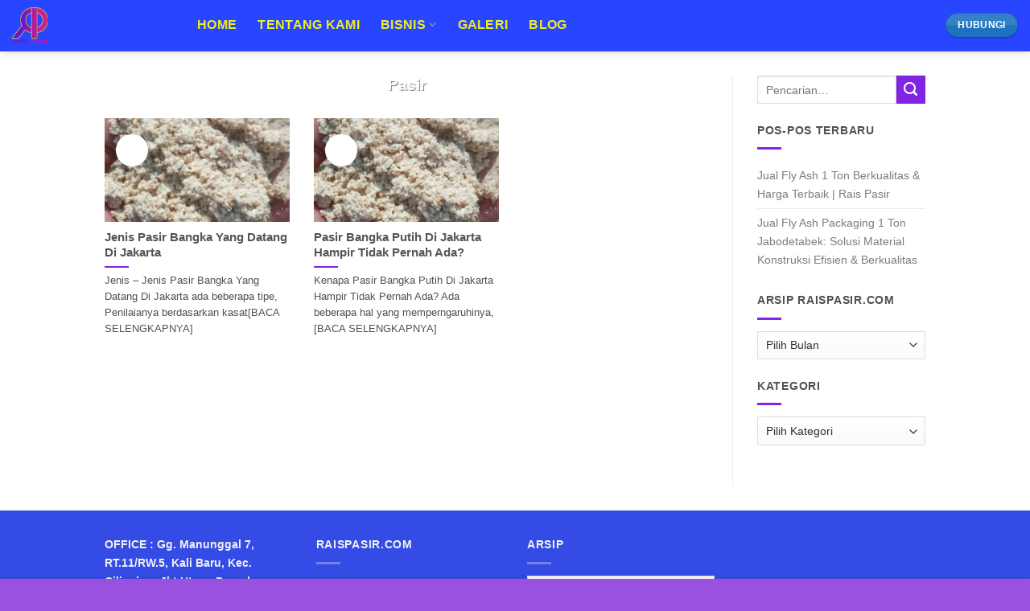

--- FILE ---
content_type: text/html; charset=UTF-8
request_url: https://www.raispasir.com/tag/jenis-pasir-bangka/
body_size: 40134
content:
<!DOCTYPE html>
<!--[if IE 9 ]><html lang="id" class="ie9 loading-site no-js"> <![endif]-->
<!--[if IE 8 ]><html lang="id" class="ie8 loading-site no-js"> <![endif]-->
<!--[if (gte IE 9)|!(IE)]><!--><html lang="id" class="loading-site no-js"> <!--<![endif]--><head><script data-no-optimize="1">var litespeed_docref=sessionStorage.getItem("litespeed_docref");litespeed_docref&&(Object.defineProperty(document,"referrer",{get:function(){return litespeed_docref}}),sessionStorage.removeItem("litespeed_docref"));</script> <meta charset="UTF-8" /><link rel="profile" href="http://gmpg.org/xfn/11" /><link rel="pingback" href="https://www.raispasir.com/xmlrpc.php" /> <script type="litespeed/javascript">(function(html){html.className=html.className.replace(/\bno-js\b/,'js')})(document.documentElement)</script> <meta name='robots' content='index, follow, max-image-preview:large, max-snippet:-1, max-video-preview:-1' /><meta name="viewport" content="width=device-width, initial-scale=1, maximum-scale=1" /> <script id="google_gtagjs-js-consent-mode-data-layer" type="litespeed/javascript">window.dataLayer=window.dataLayer||[];function gtag(){dataLayer.push(arguments)}
gtag('consent','default',{"ad_personalization":"denied","ad_storage":"denied","ad_user_data":"denied","analytics_storage":"denied","functionality_storage":"denied","security_storage":"denied","personalization_storage":"denied","region":["AT","BE","BG","CH","CY","CZ","DE","DK","EE","ES","FI","FR","GB","GR","HR","HU","IE","IS","IT","LI","LT","LU","LV","MT","NL","NO","PL","PT","RO","SE","SI","SK"],"wait_for_update":500});window._googlesitekitConsentCategoryMap={"statistics":["analytics_storage"],"marketing":["ad_storage","ad_user_data","ad_personalization"],"functional":["functionality_storage","security_storage"],"preferences":["personalization_storage"]};window._googlesitekitConsents={"ad_personalization":"denied","ad_storage":"denied","ad_user_data":"denied","analytics_storage":"denied","functionality_storage":"denied","security_storage":"denied","personalization_storage":"denied","region":["AT","BE","BG","CH","CY","CZ","DE","DK","EE","ES","FI","FR","GB","GR","HR","HU","IE","IS","IT","LI","LT","LU","LV","MT","NL","NO","PL","PT","RO","SE","SI","SK"],"wait_for_update":500}</script> <title>Jenis Pasir Bangka Archives - Raispasir.com</title><link rel="canonical" href="https://www.raispasir.com/tag/jenis-pasir-bangka/" /><meta property="og:locale" content="id_ID" /><meta property="og:type" content="article" /><meta property="og:title" content="Jenis Pasir Bangka Archives - Raispasir.com" /><meta property="og:url" content="https://www.raispasir.com/tag/jenis-pasir-bangka/" /><meta property="og:site_name" content="Raispasir.com" /><meta name="twitter:card" content="summary_large_image" /> <script type="application/ld+json" class="yoast-schema-graph">{"@context":"https://schema.org","@graph":[{"@type":"CollectionPage","@id":"https://www.raispasir.com/tag/jenis-pasir-bangka/","url":"https://www.raispasir.com/tag/jenis-pasir-bangka/","name":"Jenis Pasir Bangka Archives - Raispasir.com","isPartOf":{"@id":"https://www.raispasir.com/#website"},"primaryImageOfPage":{"@id":"https://www.raispasir.com/tag/jenis-pasir-bangka/#primaryimage"},"image":{"@id":"https://www.raispasir.com/tag/jenis-pasir-bangka/#primaryimage"},"thumbnailUrl":"https://www.raispasir.com/wp-content/uploads/2022/07/WhatsApp-Image-2022-07-06-at-16.36.34.jpeg","breadcrumb":{"@id":"https://www.raispasir.com/tag/jenis-pasir-bangka/#breadcrumb"},"inLanguage":"id"},{"@type":"ImageObject","inLanguage":"id","@id":"https://www.raispasir.com/tag/jenis-pasir-bangka/#primaryimage","url":"https://www.raispasir.com/wp-content/uploads/2022/07/WhatsApp-Image-2022-07-06-at-16.36.34.jpeg","contentUrl":"https://www.raispasir.com/wp-content/uploads/2022/07/WhatsApp-Image-2022-07-06-at-16.36.34.jpeg","width":1076,"height":889,"caption":"Jenis Pasir Bangka Yang Ada Di Jakarta"},{"@type":"BreadcrumbList","@id":"https://www.raispasir.com/tag/jenis-pasir-bangka/#breadcrumb","itemListElement":[{"@type":"ListItem","position":1,"name":"Home","item":"https://www.raispasir.com/"},{"@type":"ListItem","position":2,"name":"Jenis Pasir Bangka"}]},{"@type":"WebSite","@id":"https://www.raispasir.com/#website","url":"https://www.raispasir.com/","name":"Raispasir.com","description":"Menjual Pasir Bangka dengan Kualitas &amp; Harga pasir Terbaik. Hubungi 08118168989","potentialAction":[{"@type":"SearchAction","target":{"@type":"EntryPoint","urlTemplate":"https://www.raispasir.com/?s={search_term_string}"},"query-input":{"@type":"PropertyValueSpecification","valueRequired":true,"valueName":"search_term_string"}}],"inLanguage":"id"}]}</script> <link rel='dns-prefetch' href='//www.googletagmanager.com' /><link rel='dns-prefetch' href='//cdn.jsdelivr.net' /><link rel='dns-prefetch' href='//pagead2.googlesyndication.com' /><link rel='dns-prefetch' href='//fundingchoicesmessages.google.com' /><link rel="prefetch" href="https://www.raispasir.com/wp-content/themes/flatsome/assets/js/chunk.countup.fe2c1016.js" /><link rel="prefetch" href="https://www.raispasir.com/wp-content/themes/flatsome/assets/js/chunk.sticky-sidebar.a58a6557.js" /><link rel="prefetch" href="https://www.raispasir.com/wp-content/themes/flatsome/assets/js/chunk.tooltips.29144c1c.js" /><link rel="prefetch" href="https://www.raispasir.com/wp-content/themes/flatsome/assets/js/chunk.vendors-popups.947eca5c.js" /><link rel="prefetch" href="https://www.raispasir.com/wp-content/themes/flatsome/assets/js/chunk.vendors-slider.c7f2bd49.js" /><style id='wp-img-auto-sizes-contain-inline-css' type='text/css'>img:is([sizes=auto i],[sizes^="auto," i]){contain-intrinsic-size:3000px 1500px}
/*# sourceURL=wp-img-auto-sizes-contain-inline-css */</style><style id="litespeed-ccss">:root{--wp-admin-theme-color:#007cba;--wp-admin-theme-color--rgb:0,124,186;--wp-admin-theme-color-darker-10:#006ba1;--wp-admin-theme-color-darker-10--rgb:0,107,161;--wp-admin-theme-color-darker-20:#005a87;--wp-admin-theme-color-darker-20--rgb:0,90,135;--wp-admin-border-width-focus:2px;--wp-block-synced-color:#7a00df;--wp-block-synced-color--rgb:122,0,223}:root{--wp--preset--font-size--normal:16px;--wp--preset--font-size--huge:42px}.screen-reader-text{clip:rect(1px,1px,1px,1px);word-wrap:normal!important;border:0;-webkit-clip-path:inset(50%);clip-path:inset(50%);height:1px;margin:-1px;overflow:hidden;padding:0;position:absolute;width:1px}html{font-family:sans-serif;-ms-text-size-adjust:100%;-webkit-text-size-adjust:100%}body{margin:0}aside,header,main{display:block}a{background-color:transparent}img{border-style:none}button{font:inherit}button{overflow:visible}button{text-transform:none}button{-webkit-appearance:button}button::-moz-focus-inner{border:0;padding:0}button:-moz-focusring{outline:1px dotted ButtonText}*,*:before,*:after{-webkit-box-sizing:border-box;box-sizing:border-box}html{-webkit-box-sizing:border-box;box-sizing:border-box;background-attachment:fixed}body{color:#777;scroll-behavior:smooth;-webkit-font-smoothing:antialiased;-moz-osx-font-smoothing:grayscale}img{max-width:100%;height:auto;display:inline-block;vertical-align:middle}a,button{-ms-touch-action:manipulation;touch-action:manipulation}.col{position:relative;margin:0;padding:0 15px 30px;width:100%}.col-inner{position:relative;margin-left:auto;margin-right:auto;width:100%;background-position:50% 50%;background-size:cover;background-repeat:no-repeat;-webkit-box-flex:1;-ms-flex:1 0 auto;flex:1 0 auto}@media screen and (min-width:850px){.col:first-child .col-inner{margin-left:auto;margin-right:0}.col+.col .col-inner{margin-right:auto;margin-left:0}}@media screen and (max-width:849px){.col{padding-bottom:30px}}@media screen and (min-width:850px){.row-divided>.col+.col:not(.large-12){border-left:1px solid #ececec}}.small-columns-1>.col{max-width:100%;-ms-flex-preferred-size:100%;flex-basis:100%}@media screen and (min-width:850px){.large-3{max-width:25%;-ms-flex-preferred-size:25%;flex-basis:25%}.large-9{max-width:75%;-ms-flex-preferred-size:75%;flex-basis:75%}.large-columns-3>.col{max-width:33.3333333333%;-ms-flex-preferred-size:33.3333333333%;flex-basis:33.3333333333%}}body,.container,.row{width:100%;margin-left:auto;margin-right:auto}.container{padding-left:15px;padding-right:15px}.container,.row{max-width:1080px}.row.row-large{max-width:1110px}.flex-row{-js-display:flex;display:-webkit-box;display:-ms-flexbox;display:flex;-webkit-box-orient:horizontal;-webkit-box-direction:normal;-ms-flex-flow:row nowrap;flex-flow:row nowrap;-webkit-box-align:center;-ms-flex-align:center;align-items:center;-webkit-box-pack:justify;-ms-flex-pack:justify;justify-content:space-between;width:100%}.header .flex-row{height:100%}.flex-col{max-height:100%}.flex-grow{-webkit-box-flex:1;-ms-flex:1;flex:1;-ms-flex-negative:1;-ms-flex-preferred-size:auto!important}.flex-left{margin-right:auto}.flex-right{margin-left:auto}@media all and (-ms-high-contrast:none){.nav>li>a>i{top:-1px}}.row{width:100%;-js-display:flex;display:-webkit-box;display:-ms-flexbox;display:flex;-webkit-box-orient:horizontal;-webkit-box-direction:normal;-ms-flex-flow:row wrap;flex-flow:row wrap}.row .row:not(.row-collapse){padding-left:0;padding-right:0;margin-left:-15px;margin-right:-15px;width:auto}.row-collapse{padding:0}.row-collapse>.col{padding:0!important}@media screen and (min-width:850px){.row-large{padding-left:0;padding-right:0}.row-large>.col{padding:0 30px 30px;margin-bottom:0}}.nav-dropdown{position:absolute;min-width:260px;max-height:0;z-index:9;padding:20px 0 20px;opacity:0;margin:0;color:#777;background-color:#fff;text-align:left;display:table;left:-99999px}.dark.nav-dropdown{color:#f1f1f1}.nav-dropdown:after{visibility:hidden;display:block;content:"";clear:both;height:0}.nav-dropdown li{display:block;margin:0;vertical-align:top}.nav-dropdown>li>a{width:auto;display:block;padding:10px 20px;line-height:1.3}.nav-dropdown>li:last-child:not(.nav-dropdown-col)>a{border-bottom:0!important}.nav-dropdown.dropdown-uppercase>li>a{text-transform:uppercase;font-size:.85em}.nav-dropdown.nav-dropdown-bold>li>a{margin:0 10px;padding-left:10px;border-radius:10px;padding-right:5px}.nav-dropdown-has-arrow li.has-dropdown:after,.nav-dropdown-has-arrow li.has-dropdown:before{bottom:-2px;z-index:10;opacity:0;left:50%;border:solid transparent;content:"";height:0;width:0;position:absolute}.nav-dropdown-has-arrow li.has-dropdown:after{border-color:rgba(221,221,221,0);border-bottom-color:#fff;border-width:8px;margin-left:-8px}.nav-dropdown-has-arrow li.has-dropdown:before{z-index:-999;border-width:11px;margin-left:-11px}.nav-dropdown-has-shadow .nav-dropdown{-webkit-box-shadow:1px 1px 15px rgba(0,0,0,.15);box-shadow:1px 1px 15px rgba(0,0,0,.15)}.nav-dropdown-has-arrow.nav-dropdown-has-border li.has-dropdown:before{border-bottom-color:#ddd}.nav-dropdown-has-border .nav-dropdown{border:2px solid #ddd}.nav,.nav ul:not(.nav-dropdown){margin:0;padding:0}.nav{width:100%;position:relative;display:inline-block;display:-webkit-box;display:-ms-flexbox;display:flex;-webkit-box-orient:horizontal;-webkit-box-direction:normal;-ms-flex-flow:row wrap;flex-flow:row wrap;-webkit-box-align:center;-ms-flex-align:center;align-items:center}.nav>li{display:inline-block;list-style:none;margin:0;padding:0;position:relative;margin:0 7px}.nav>li>a{padding:10px 0;display:inline-block;display:-webkit-inline-box;display:-ms-inline-flexbox;display:inline-flex;-ms-flex-wrap:wrap;flex-wrap:wrap;-webkit-box-align:center;-ms-flex-align:center;align-items:center}.nav-left{-webkit-box-pack:start;-ms-flex-pack:start;justify-content:flex-start}.nav-right{-webkit-box-pack:end;-ms-flex-pack:end;justify-content:flex-end}.nav>li>a,.nav-dropdown>li>a{color:rgba(102,102,102,.85)}.nav-dropdown>li>a{display:block}.nav li:first-child{margin-left:0!important}.nav li:last-child{margin-right:0!important}.nav-uppercase>li>a{letter-spacing:.02em;text-transform:uppercase;font-weight:bolder}.nav-line>li>a:before{content:" ";position:absolute;top:0;left:50%;-webkit-transform:translateX(-50%);-ms-transform:translateX(-50%);transform:translateX(-50%);width:100%;background-color:#446084;opacity:0;height:3px}.nav.nav-vertical{-webkit-box-orient:vertical;-webkit-box-direction:normal;-ms-flex-flow:column;flex-flow:column}.nav.nav-vertical li{list-style:none;margin:0;width:100%}.nav-vertical li li{font-size:1em;padding-left:.5em}.nav-vertical>li{display:-webkit-box;display:-ms-flexbox;display:flex;-webkit-box-orient:horizontal;-webkit-box-direction:normal;-ms-flex-flow:row wrap;flex-flow:row wrap;-webkit-box-align:center;-ms-flex-align:center;align-items:center}.nav-vertical>li ul{width:100%}.nav-vertical>li>ul>li a,.nav-vertical>li>a{display:-webkit-box;display:-ms-flexbox;display:flex;-webkit-box-align:center;-ms-flex-align:center;align-items:center;width:auto;-webkit-box-flex:1;-ms-flex-positive:1;flex-grow:1}.nav-vertical>li>ul li a{color:#666}.nav-vertical>li>ul{margin:0 0 2em;padding-left:1em}.nav .children{position:fixed;opacity:0;left:-99999px;-webkit-transform:translateX(-10px);-ms-transform:translateX(-10px);transform:translateX(-10px)}.nav-sidebar.nav-vertical>li+li{border-top:1px solid #ececec}.nav-vertical>li+li{border-top:1px solid #ececec}.badge{display:table;z-index:20;height:2.8em;width:2.8em;-webkit-backface-visibility:hidden;backface-visibility:hidden}.badge.top{left:0}.badge-inner{display:table-cell;vertical-align:middle;text-align:center;width:100%;height:100%;background-color:#446084;line-height:.85;color:#fff;font-weight:bolder;padding:2px;white-space:nowrap}.badge-circle-inside{margin-left:1em}.badge-circle-inside .badge-inner{border-radius:999px}.box{width:100%;position:relative;margin:0 auto}.box-text{padding-top:.7em;padding-bottom:1.4em;position:relative;width:100%;font-size:.9em}@media (max-width:549px){.box-text{font-size:85%}}.box-image{position:relative;height:auto;margin:0 auto;overflow:hidden}.box-text.text-center{padding-left:10px;padding-right:10px}.box-image img{max-width:100%;width:100%;margin:0 auto}.box-shade .box-text{position:absolute;width:100%;max-height:100%;bottom:0;padding-left:1.5em;padding-right:1.5em}.box-shade.dark .box-text{text-shadow:1px 1px 1px rgba(0,0,0,.5)}.button,button{position:relative;display:inline-block;background-color:transparent;text-transform:uppercase;font-size:.97em;letter-spacing:.03em;font-weight:bolder;text-align:center;color:currentColor;text-decoration:none;border:1px solid transparent;vertical-align:middle;border-radius:0;margin-top:0;margin-right:1em;text-shadow:none;line-height:2.4em;min-height:2.5em;padding:0 1.2em;max-width:100%;text-rendering:optimizeLegibility;-webkit-box-sizing:border-box;box-sizing:border-box}.button span{display:inline-block;line-height:1.6}.button.is-outline{line-height:2.19em}.button{color:#fff;background-color:#446084;background-color:var(--primary-color);border-color:rgba(0,0,0,.05)}.button.is-outline{border:2px solid currentColor;background-color:transparent}.dark .button{color:#fff}.is-gloss{overflow:hidden}.is-gloss:after{content:"";position:absolute;top:0;left:-25%;height:100%;width:150%;-webkit-box-shadow:inset 0 1.2em 0 0 rgba(255,255,255,.1);box-shadow:inset 0 1.2em 0 0 rgba(255,255,255,.1)}.is-outline{color:silver}.primary{background-color:#446084}.success{background-color:#7a9c59}.text-center .button:first-of-type{margin-left:0!important}.text-center .button:last-of-type{margin-right:0!important}.header-button{display:inline-block}.header-button .button{margin:0}.flex-col .button{margin-bottom:0}.is-divider{height:3px;display:block;background-color:rgba(0,0,0,.1);margin:1em 0 1em;width:100%;max-width:30px}.widget .is-divider{margin-top:.66em}.dark .is-divider{background-color:rgba(255,255,255,.3)}i[class^=icon-]{font-family:"fl-icons"!important;font-display:block;speak:none!important;margin:0;padding:0;display:inline-block;font-style:normal!important;font-weight:400!important;font-variant:normal!important;text-transform:none!important;position:relative;line-height:1.2}.button i{vertical-align:middle;top:-1.5px}.button.icon{margin-left:.12em;margin-right:.12em;min-width:2.5em;padding-left:.6em;padding-right:.6em;display:inline-block}.button.icon i{font-size:1.2em}.button.icon i+span{padding-right:.5em}.button.icon.is-small{border-width:1px}.button.icon.is-small i{top:-1px}.button.icon.circle{padding-left:0;padding-right:0}.button.icon.circle>span{margin:0 8px}.button.icon.circle>i{margin:0 8px}.button.icon.circle>i+span{margin-left:-4px}.button.icon.circle>i:only-child{margin:0}.nav>li>a>i{vertical-align:middle;font-size:20px}.has-dropdown .icon-angle-down{font-size:16px;margin-left:.2em;opacity:.6}img{opacity:1}.image-cover{position:relative;height:auto;overflow:hidden;padding-top:100%;background-position:50% 50%;background-size:cover}.image-cover img{right:0;width:100%;height:100%;bottom:0;left:0;top:0;position:absolute;-o-object-position:50% 50%;object-position:50% 50%;-o-object-fit:cover;object-fit:cover;font-family:"object-fit: cover;"}.mfp-hide{display:none!important}.slider{position:relative;scrollbar-width:none}.slider:not(.flickity-enabled){white-space:nowrap;overflow-y:hidden;overflow-x:scroll;width:auto;-ms-overflow-style:-ms-autohiding-scrollbar}.slider::-webkit-scrollbar{width:0!important;height:0!important}.slider:not(.flickity-enabled)>*{display:inline-block!important;white-space:normal!important;vertical-align:top}a{color:#334862;text-decoration:none}a.plain{color:currentColor}.dark a,.dark .widget a{color:currentColor}ul{list-style:disc}ul{margin-top:0;padding:0}ul ul{margin:1.5em 0 1.5em 3em}li{margin-bottom:.6em}.button,button{margin-bottom:1em}p,ul{margin-bottom:1.3em}body{line-height:1.6}h5{color:#555;width:100%;margin-top:0;margin-bottom:.5em;text-rendering:optimizeSpeed}h5{font-size:1em}p{margin-top:0}.uppercase,span.widget-title{line-height:1.05;letter-spacing:.05em;text-transform:uppercase}span.widget-title{font-size:1em;font-weight:600}.uppercase{line-height:1.2;text-transform:uppercase}.is-xlarge{font-size:1.5em}.is-large{font-size:1.15em}.is-small,.is-small.button{font-size:.8em}.is-xsmall{font-size:.7em}.is-xxsmall{font-size:.6em}@media (max-width:549px){.is-xlarge{font-size:1.8em}.is-large{font-size:1em}}.box-text h5{line-height:1.3;margin-top:.1em;margin-bottom:.1em}.box-text p{margin-top:.1em;margin-bottom:.1em}.box-text .button{margin-top:1em}.nav>li>a{font-size:.8em}.nav>li.html{font-size:.85em}.nav-size-xlarge>li>a{font-size:1.1em}.nav-spacing-xlarge>li{margin:0 13px}.container:after,.row:after{content:"";display:table;clear:both}@media (max-width:549px){.hide-for-small{display:none!important}}@media (min-width:850px){.show-for-medium{display:none!important}}@media (max-width:849px){.hide-for-medium{display:none!important}}.full-width{width:100%!important;max-width:100%!important;padding-left:0!important;padding-right:0!important;display:block}.mb{margin-bottom:30px}.mb-0{margin-bottom:0!important}.text-left{text-align:left}.text-center{text-align:center}.text-center>div,.text-center>div>div,.text-center .is-divider{margin-left:auto;margin-right:auto}.text-left .is-divider{margin-right:auto;margin-left:0}.absolute{position:absolute!important}.fixed{position:fixed!important;z-index:12}.top{top:0}.bottom{bottom:0}.fill{position:absolute;top:0;left:0;height:100%;right:0;bottom:0;padding:0!important;margin:0!important}.circle{border-radius:999px!important;-o-object-fit:cover;object-fit:cover}.z-1{z-index:21}.op-7{opacity:.7}.op-8{opacity:.8}.no-scrollbar{-ms-overflow-style:-ms-autohiding-scrollbar;scrollbar-width:none}.no-scrollbar::-webkit-scrollbar{width:0!important;height:0!important}.screen-reader-text{clip:rect(1px,1px,1px,1px);position:absolute!important;height:1px;width:1px;overflow:hidden}.shade{content:" ";position:absolute;top:0;bottom:0;left:0;right:0;background:rgba(0,0,0,.2);background:-webkit-gradient(linear,left bottom,left top,from(#323232),color-stop(33%,rgba(50,50,50,0)));background:-o-linear-gradient(bottom,#323232 0%,rgba(50,50,50,0) 33%);background:linear-gradient(to top,#323232 0%,rgba(50,50,50,0) 33%);opacity:.3;-webkit-backface-visibility:hidden;backface-visibility:hidden}.dark,.dark p{color:#f1f1f1}.dark h5{color:#fff}.nav-dropdown.dark>li>a,.nav-dark .nav>li>a{color:rgba(255,255,255,.8)}.nav-dropdown.dark>li>a{border-color:rgba(255,255,255,.2)}.nav-dark .nav>li.html,.nav-dark .header-button{color:#fff}html{overflow-x:hidden}@media (max-width:849px){body{overflow-x:hidden}}#wrapper,#main{background-color:#fff;position:relative}#main.dark{background-color:#333}.page-wrapper{padding-top:30px;padding-bottom:30px}.ux-body-overlay{display:block;position:fixed;top:0;left:0;bottom:0;right:0;height:100%;width:100%;background-color:rgba(0,0,0,.3);z-index:29;opacity:0;visibility:hidden}.header,.header-wrapper{width:100%;z-index:30;position:relative;background-size:cover;background-position:50% 0}.header-bg-color{background-color:rgba(255,255,255,.9)}.header-bg-image,.header-bg-color{background-position:50% 0}.header-main{z-index:10;position:relative}.top-divider{margin-bottom:-1px;border-top:1px solid currentColor;opacity:.1}.nav-dark .top-divider{display:none}.header-shadow .header-wrapper{-webkit-box-shadow:1px 1px 10px rgba(0,0,0,.15);box-shadow:1px 1px 10px rgba(0,0,0,.15)}.nav>li.header-divider{border-left:1px solid rgba(0,0,0,.1);height:30px;vertical-align:middle;position:relative;margin:0 7.5px}.badge.post-date{top:7%}.box-blog-post .is-divider{margin-top:.5em;margin-bottom:.5em;height:2px}.widget{margin-bottom:1.5em}.widget ul{margin:0}.widget li{list-style:none}.widget>ul>li{list-style:none;margin-bottom:.3em;text-align:left;margin:0}.widget>ul>li>a{display:inline-block;padding:6px 0;-webkit-box-flex:1;-ms-flex:1;flex:1}.widget>ul>li:before{font-family:"fl-icons";display:inline-block;opacity:.6;margin-right:6px}.widget>ul>li+li{border-top:1px solid #ececec}.dark .widget>ul>li+li{border-color:rgba(255,255,255,.08)}html{background-color:#5b5b5b}.back-to-top{margin:0;opacity:0;bottom:20px;right:20px;-webkit-transform:translateY(30%);-ms-transform:translateY(30%);transform:translateY(30%)}.logo{line-height:1;margin:0}.logo a{text-decoration:none;display:block;color:#446084;font-size:32px;text-transform:uppercase;font-weight:bolder;margin:0}.logo img{display:block;width:auto}.header-logo-dark,.nav-dark .header-logo{display:none!important}.nav-dark .header-logo-dark{display:block!important}.nav-dark .logo a{color:#fff}.logo-left .logo{margin-left:0;margin-right:30px}@media screen and (max-width:849px){.header-inner .nav{-ms-flex-wrap:nowrap;flex-wrap:nowrap}}.icon-menu:before{content:""}.icon-angle-up:before{content:""}.icon-angle-down:before{content:""}:root{--primary-color:#ee2}html{background-color:#9b51e0!important}.container,.row{max-width:1050px}.row.row-large{max-width:1080px}#wrapper,#main,#main.dark{background-color:#8c3bdc}.header-main{height:41px}#logo img{max-height:41px}#logo{width:270px}#logo img{padding:2px 0}.header-bg-color{background-color:#8224e3}.header-main .nav>li>a{line-height:10px}.header-wrapper:not(.stuck) .header-main .header-nav{margin-top:-3px}@media (max-width:549px){.header-main{height:70px}#logo img{max-height:70px}}.nav-dropdown{border-radius:15px}.nav-dropdown{font-size:131%}.nav-dropdown-has-arrow li.has-dropdown:after{border-bottom-color:#8224e3}.nav .nav-dropdown{background-color:#8224e3}.logo a{color:#ee2}.button.primary:not(.is-outline),.nav-line>li>a:before,.button.primary:not(.is-outline),.badge-inner{background-color:#ee2}.success{background-color:#fff}body{font-size:90%}@media screen and (max-width:549px){body{font-size:57%}}body{color:#fff}h5{color:#ee2}.header:not(.transparent) .header-nav-main.nav>li>a{color:#ee2}.header-nav-main.nav-line>li>a:before{color:#FFF!important;background-color:#fff}a{color:#025faf}.widget a{color:#fff}.is-divider{background-color:#8224e3}.header-main .menu-title{color:#1e73be!important}.header-main .header-button>.button:not(.is-outline){background-color:#1e73be!important}html{background-color:#1e73be}:root{--wpforms-field-border-radius:3px;--wpforms-field-background-color:#fff;--wpforms-field-border-color:rgba(0,0,0,.25);--wpforms-field-text-color:rgba(0,0,0,.7);--wpforms-label-color:rgba(0,0,0,.85);--wpforms-label-sublabel-color:rgba(0,0,0,.55);--wpforms-label-error-color:#d63637;--wpforms-button-border-radius:3px;--wpforms-button-background-color:#066aab;--wpforms-button-text-color:#fff;--wpforms-field-size-input-height:43px;--wpforms-field-size-input-spacing:15px;--wpforms-field-size-font-size:16px;--wpforms-field-size-line-height:19px;--wpforms-field-size-padding-h:14px;--wpforms-field-size-checkbox-size:16px;--wpforms-field-size-sublabel-spacing:5px;--wpforms-field-size-icon-size:1;--wpforms-label-size-font-size:16px;--wpforms-label-size-line-height:19px;--wpforms-label-size-sublabel-font-size:14px;--wpforms-label-size-sublabel-line-height:17px;--wpforms-button-size-font-size:17px;--wpforms-button-size-height:41px;--wpforms-button-size-padding-h:15px;--wpforms-button-size-margin-top:10px}body{--wp--preset--color--black:#000;--wp--preset--color--cyan-bluish-gray:#abb8c3;--wp--preset--color--white:#fff;--wp--preset--color--pale-pink:#f78da7;--wp--preset--color--vivid-red:#cf2e2e;--wp--preset--color--luminous-vivid-orange:#ff6900;--wp--preset--color--luminous-vivid-amber:#fcb900;--wp--preset--color--light-green-cyan:#7bdcb5;--wp--preset--color--vivid-green-cyan:#00d084;--wp--preset--color--pale-cyan-blue:#8ed1fc;--wp--preset--color--vivid-cyan-blue:#0693e3;--wp--preset--color--vivid-purple:#9b51e0;--wp--preset--gradient--vivid-cyan-blue-to-vivid-purple:linear-gradient(135deg,rgba(6,147,227,1) 0%,#9b51e0 100%);--wp--preset--gradient--light-green-cyan-to-vivid-green-cyan:linear-gradient(135deg,#7adcb4 0%,#00d082 100%);--wp--preset--gradient--luminous-vivid-amber-to-luminous-vivid-orange:linear-gradient(135deg,rgba(252,185,0,1) 0%,rgba(255,105,0,1) 100%);--wp--preset--gradient--luminous-vivid-orange-to-vivid-red:linear-gradient(135deg,rgba(255,105,0,1) 0%,#cf2e2e 100%);--wp--preset--gradient--very-light-gray-to-cyan-bluish-gray:linear-gradient(135deg,#eee 0%,#a9b8c3 100%);--wp--preset--gradient--cool-to-warm-spectrum:linear-gradient(135deg,#4aeadc 0%,#9778d1 20%,#cf2aba 40%,#ee2c82 60%,#fb6962 80%,#fef84c 100%);--wp--preset--gradient--blush-light-purple:linear-gradient(135deg,#ffceec 0%,#9896f0 100%);--wp--preset--gradient--blush-bordeaux:linear-gradient(135deg,#fecda5 0%,#fe2d2d 50%,#6b003e 100%);--wp--preset--gradient--luminous-dusk:linear-gradient(135deg,#ffcb70 0%,#c751c0 50%,#4158d0 100%);--wp--preset--gradient--pale-ocean:linear-gradient(135deg,#fff5cb 0%,#b6e3d4 50%,#33a7b5 100%);--wp--preset--gradient--electric-grass:linear-gradient(135deg,#caf880 0%,#71ce7e 100%);--wp--preset--gradient--midnight:linear-gradient(135deg,#020381 0%,#2874fc 100%);--wp--preset--font-size--small:13px;--wp--preset--font-size--medium:20px;--wp--preset--font-size--large:36px;--wp--preset--font-size--x-large:42px;--wp--preset--spacing--20:.44rem;--wp--preset--spacing--30:.67rem;--wp--preset--spacing--40:1rem;--wp--preset--spacing--50:1.5rem;--wp--preset--spacing--60:2.25rem;--wp--preset--spacing--70:3.38rem;--wp--preset--spacing--80:5.06rem;--wp--preset--shadow--natural:6px 6px 9px rgba(0,0,0,.2);--wp--preset--shadow--deep:12px 12px 50px rgba(0,0,0,.4);--wp--preset--shadow--sharp:6px 6px 0px rgba(0,0,0,.2);--wp--preset--shadow--outlined:6px 6px 0px -3px rgba(255,255,255,1),6px 6px rgba(0,0,0,1);--wp--preset--shadow--crisp:6px 6px 0px rgba(0,0,0,1)}</style><link rel="preload" data-asynced="1" data-optimized="2" as="style" onload="this.onload=null;this.rel='stylesheet'" href="https://www.raispasir.com/wp-content/litespeed/css/ea18ede79543524dca56ff5e4fe899a4.css?ver=d7651" /><script data-optimized="1" type="litespeed/javascript" data-src="https://www.raispasir.com/wp-content/plugins/litespeed-cache/assets/js/css_async.min.js"></script> <style id='wp-block-library-inline-css' type='text/css'>:root{--wp-block-synced-color:#7a00df;--wp-block-synced-color--rgb:122,0,223;--wp-bound-block-color:var(--wp-block-synced-color);--wp-editor-canvas-background:#ddd;--wp-admin-theme-color:#007cba;--wp-admin-theme-color--rgb:0,124,186;--wp-admin-theme-color-darker-10:#006ba1;--wp-admin-theme-color-darker-10--rgb:0,107,160.5;--wp-admin-theme-color-darker-20:#005a87;--wp-admin-theme-color-darker-20--rgb:0,90,135;--wp-admin-border-width-focus:2px}@media (min-resolution:192dpi){:root{--wp-admin-border-width-focus:1.5px}}.wp-element-button{cursor:pointer}:root .has-very-light-gray-background-color{background-color:#eee}:root .has-very-dark-gray-background-color{background-color:#313131}:root .has-very-light-gray-color{color:#eee}:root .has-very-dark-gray-color{color:#313131}:root .has-vivid-green-cyan-to-vivid-cyan-blue-gradient-background{background:linear-gradient(135deg,#00d084,#0693e3)}:root .has-purple-crush-gradient-background{background:linear-gradient(135deg,#34e2e4,#4721fb 50%,#ab1dfe)}:root .has-hazy-dawn-gradient-background{background:linear-gradient(135deg,#faaca8,#dad0ec)}:root .has-subdued-olive-gradient-background{background:linear-gradient(135deg,#fafae1,#67a671)}:root .has-atomic-cream-gradient-background{background:linear-gradient(135deg,#fdd79a,#004a59)}:root .has-nightshade-gradient-background{background:linear-gradient(135deg,#330968,#31cdcf)}:root .has-midnight-gradient-background{background:linear-gradient(135deg,#020381,#2874fc)}:root{--wp--preset--font-size--normal:16px;--wp--preset--font-size--huge:42px}.has-regular-font-size{font-size:1em}.has-larger-font-size{font-size:2.625em}.has-normal-font-size{font-size:var(--wp--preset--font-size--normal)}.has-huge-font-size{font-size:var(--wp--preset--font-size--huge)}.has-text-align-center{text-align:center}.has-text-align-left{text-align:left}.has-text-align-right{text-align:right}.has-fit-text{white-space:nowrap!important}#end-resizable-editor-section{display:none}.aligncenter{clear:both}.items-justified-left{justify-content:flex-start}.items-justified-center{justify-content:center}.items-justified-right{justify-content:flex-end}.items-justified-space-between{justify-content:space-between}.screen-reader-text{border:0;clip-path:inset(50%);height:1px;margin:-1px;overflow:hidden;padding:0;position:absolute;width:1px;word-wrap:normal!important}.screen-reader-text:focus{background-color:#ddd;clip-path:none;color:#444;display:block;font-size:1em;height:auto;left:5px;line-height:normal;padding:15px 23px 14px;text-decoration:none;top:5px;width:auto;z-index:100000}html :where(.has-border-color){border-style:solid}html :where([style*=border-top-color]){border-top-style:solid}html :where([style*=border-right-color]){border-right-style:solid}html :where([style*=border-bottom-color]){border-bottom-style:solid}html :where([style*=border-left-color]){border-left-style:solid}html :where([style*=border-width]){border-style:solid}html :where([style*=border-top-width]){border-top-style:solid}html :where([style*=border-right-width]){border-right-style:solid}html :where([style*=border-bottom-width]){border-bottom-style:solid}html :where([style*=border-left-width]){border-left-style:solid}html :where(img[class*=wp-image-]){height:auto;max-width:100%}:where(figure){margin:0 0 1em}html :where(.is-position-sticky){--wp-admin--admin-bar--position-offset:var(--wp-admin--admin-bar--height,0px)}@media screen and (max-width:600px){html :where(.is-position-sticky){--wp-admin--admin-bar--position-offset:0px}}

/*# sourceURL=wp-block-library-inline-css */</style><style id='global-styles-inline-css' type='text/css'>:root{--wp--preset--aspect-ratio--square: 1;--wp--preset--aspect-ratio--4-3: 4/3;--wp--preset--aspect-ratio--3-4: 3/4;--wp--preset--aspect-ratio--3-2: 3/2;--wp--preset--aspect-ratio--2-3: 2/3;--wp--preset--aspect-ratio--16-9: 16/9;--wp--preset--aspect-ratio--9-16: 9/16;--wp--preset--color--black: #000000;--wp--preset--color--cyan-bluish-gray: #abb8c3;--wp--preset--color--white: #ffffff;--wp--preset--color--pale-pink: #f78da7;--wp--preset--color--vivid-red: #cf2e2e;--wp--preset--color--luminous-vivid-orange: #ff6900;--wp--preset--color--luminous-vivid-amber: #fcb900;--wp--preset--color--light-green-cyan: #7bdcb5;--wp--preset--color--vivid-green-cyan: #00d084;--wp--preset--color--pale-cyan-blue: #8ed1fc;--wp--preset--color--vivid-cyan-blue: #0693e3;--wp--preset--color--vivid-purple: #9b51e0;--wp--preset--gradient--vivid-cyan-blue-to-vivid-purple: linear-gradient(135deg,rgb(6,147,227) 0%,rgb(155,81,224) 100%);--wp--preset--gradient--light-green-cyan-to-vivid-green-cyan: linear-gradient(135deg,rgb(122,220,180) 0%,rgb(0,208,130) 100%);--wp--preset--gradient--luminous-vivid-amber-to-luminous-vivid-orange: linear-gradient(135deg,rgb(252,185,0) 0%,rgb(255,105,0) 100%);--wp--preset--gradient--luminous-vivid-orange-to-vivid-red: linear-gradient(135deg,rgb(255,105,0) 0%,rgb(207,46,46) 100%);--wp--preset--gradient--very-light-gray-to-cyan-bluish-gray: linear-gradient(135deg,rgb(238,238,238) 0%,rgb(169,184,195) 100%);--wp--preset--gradient--cool-to-warm-spectrum: linear-gradient(135deg,rgb(74,234,220) 0%,rgb(151,120,209) 20%,rgb(207,42,186) 40%,rgb(238,44,130) 60%,rgb(251,105,98) 80%,rgb(254,248,76) 100%);--wp--preset--gradient--blush-light-purple: linear-gradient(135deg,rgb(255,206,236) 0%,rgb(152,150,240) 100%);--wp--preset--gradient--blush-bordeaux: linear-gradient(135deg,rgb(254,205,165) 0%,rgb(254,45,45) 50%,rgb(107,0,62) 100%);--wp--preset--gradient--luminous-dusk: linear-gradient(135deg,rgb(255,203,112) 0%,rgb(199,81,192) 50%,rgb(65,88,208) 100%);--wp--preset--gradient--pale-ocean: linear-gradient(135deg,rgb(255,245,203) 0%,rgb(182,227,212) 50%,rgb(51,167,181) 100%);--wp--preset--gradient--electric-grass: linear-gradient(135deg,rgb(202,248,128) 0%,rgb(113,206,126) 100%);--wp--preset--gradient--midnight: linear-gradient(135deg,rgb(2,3,129) 0%,rgb(40,116,252) 100%);--wp--preset--font-size--small: 13px;--wp--preset--font-size--medium: 20px;--wp--preset--font-size--large: 36px;--wp--preset--font-size--x-large: 42px;--wp--preset--spacing--20: 0.44rem;--wp--preset--spacing--30: 0.67rem;--wp--preset--spacing--40: 1rem;--wp--preset--spacing--50: 1.5rem;--wp--preset--spacing--60: 2.25rem;--wp--preset--spacing--70: 3.38rem;--wp--preset--spacing--80: 5.06rem;--wp--preset--shadow--natural: 6px 6px 9px rgba(0, 0, 0, 0.2);--wp--preset--shadow--deep: 12px 12px 50px rgba(0, 0, 0, 0.4);--wp--preset--shadow--sharp: 6px 6px 0px rgba(0, 0, 0, 0.2);--wp--preset--shadow--outlined: 6px 6px 0px -3px rgb(255, 255, 255), 6px 6px rgb(0, 0, 0);--wp--preset--shadow--crisp: 6px 6px 0px rgb(0, 0, 0);}:where(.is-layout-flex){gap: 0.5em;}:where(.is-layout-grid){gap: 0.5em;}body .is-layout-flex{display: flex;}.is-layout-flex{flex-wrap: wrap;align-items: center;}.is-layout-flex > :is(*, div){margin: 0;}body .is-layout-grid{display: grid;}.is-layout-grid > :is(*, div){margin: 0;}:where(.wp-block-columns.is-layout-flex){gap: 2em;}:where(.wp-block-columns.is-layout-grid){gap: 2em;}:where(.wp-block-post-template.is-layout-flex){gap: 1.25em;}:where(.wp-block-post-template.is-layout-grid){gap: 1.25em;}.has-black-color{color: var(--wp--preset--color--black) !important;}.has-cyan-bluish-gray-color{color: var(--wp--preset--color--cyan-bluish-gray) !important;}.has-white-color{color: var(--wp--preset--color--white) !important;}.has-pale-pink-color{color: var(--wp--preset--color--pale-pink) !important;}.has-vivid-red-color{color: var(--wp--preset--color--vivid-red) !important;}.has-luminous-vivid-orange-color{color: var(--wp--preset--color--luminous-vivid-orange) !important;}.has-luminous-vivid-amber-color{color: var(--wp--preset--color--luminous-vivid-amber) !important;}.has-light-green-cyan-color{color: var(--wp--preset--color--light-green-cyan) !important;}.has-vivid-green-cyan-color{color: var(--wp--preset--color--vivid-green-cyan) !important;}.has-pale-cyan-blue-color{color: var(--wp--preset--color--pale-cyan-blue) !important;}.has-vivid-cyan-blue-color{color: var(--wp--preset--color--vivid-cyan-blue) !important;}.has-vivid-purple-color{color: var(--wp--preset--color--vivid-purple) !important;}.has-black-background-color{background-color: var(--wp--preset--color--black) !important;}.has-cyan-bluish-gray-background-color{background-color: var(--wp--preset--color--cyan-bluish-gray) !important;}.has-white-background-color{background-color: var(--wp--preset--color--white) !important;}.has-pale-pink-background-color{background-color: var(--wp--preset--color--pale-pink) !important;}.has-vivid-red-background-color{background-color: var(--wp--preset--color--vivid-red) !important;}.has-luminous-vivid-orange-background-color{background-color: var(--wp--preset--color--luminous-vivid-orange) !important;}.has-luminous-vivid-amber-background-color{background-color: var(--wp--preset--color--luminous-vivid-amber) !important;}.has-light-green-cyan-background-color{background-color: var(--wp--preset--color--light-green-cyan) !important;}.has-vivid-green-cyan-background-color{background-color: var(--wp--preset--color--vivid-green-cyan) !important;}.has-pale-cyan-blue-background-color{background-color: var(--wp--preset--color--pale-cyan-blue) !important;}.has-vivid-cyan-blue-background-color{background-color: var(--wp--preset--color--vivid-cyan-blue) !important;}.has-vivid-purple-background-color{background-color: var(--wp--preset--color--vivid-purple) !important;}.has-black-border-color{border-color: var(--wp--preset--color--black) !important;}.has-cyan-bluish-gray-border-color{border-color: var(--wp--preset--color--cyan-bluish-gray) !important;}.has-white-border-color{border-color: var(--wp--preset--color--white) !important;}.has-pale-pink-border-color{border-color: var(--wp--preset--color--pale-pink) !important;}.has-vivid-red-border-color{border-color: var(--wp--preset--color--vivid-red) !important;}.has-luminous-vivid-orange-border-color{border-color: var(--wp--preset--color--luminous-vivid-orange) !important;}.has-luminous-vivid-amber-border-color{border-color: var(--wp--preset--color--luminous-vivid-amber) !important;}.has-light-green-cyan-border-color{border-color: var(--wp--preset--color--light-green-cyan) !important;}.has-vivid-green-cyan-border-color{border-color: var(--wp--preset--color--vivid-green-cyan) !important;}.has-pale-cyan-blue-border-color{border-color: var(--wp--preset--color--pale-cyan-blue) !important;}.has-vivid-cyan-blue-border-color{border-color: var(--wp--preset--color--vivid-cyan-blue) !important;}.has-vivid-purple-border-color{border-color: var(--wp--preset--color--vivid-purple) !important;}.has-vivid-cyan-blue-to-vivid-purple-gradient-background{background: var(--wp--preset--gradient--vivid-cyan-blue-to-vivid-purple) !important;}.has-light-green-cyan-to-vivid-green-cyan-gradient-background{background: var(--wp--preset--gradient--light-green-cyan-to-vivid-green-cyan) !important;}.has-luminous-vivid-amber-to-luminous-vivid-orange-gradient-background{background: var(--wp--preset--gradient--luminous-vivid-amber-to-luminous-vivid-orange) !important;}.has-luminous-vivid-orange-to-vivid-red-gradient-background{background: var(--wp--preset--gradient--luminous-vivid-orange-to-vivid-red) !important;}.has-very-light-gray-to-cyan-bluish-gray-gradient-background{background: var(--wp--preset--gradient--very-light-gray-to-cyan-bluish-gray) !important;}.has-cool-to-warm-spectrum-gradient-background{background: var(--wp--preset--gradient--cool-to-warm-spectrum) !important;}.has-blush-light-purple-gradient-background{background: var(--wp--preset--gradient--blush-light-purple) !important;}.has-blush-bordeaux-gradient-background{background: var(--wp--preset--gradient--blush-bordeaux) !important;}.has-luminous-dusk-gradient-background{background: var(--wp--preset--gradient--luminous-dusk) !important;}.has-pale-ocean-gradient-background{background: var(--wp--preset--gradient--pale-ocean) !important;}.has-electric-grass-gradient-background{background: var(--wp--preset--gradient--electric-grass) !important;}.has-midnight-gradient-background{background: var(--wp--preset--gradient--midnight) !important;}.has-small-font-size{font-size: var(--wp--preset--font-size--small) !important;}.has-medium-font-size{font-size: var(--wp--preset--font-size--medium) !important;}.has-large-font-size{font-size: var(--wp--preset--font-size--large) !important;}.has-x-large-font-size{font-size: var(--wp--preset--font-size--x-large) !important;}
/*# sourceURL=global-styles-inline-css */</style><style id='classic-theme-styles-inline-css' type='text/css'>/*! This file is auto-generated */
.wp-block-button__link{color:#fff;background-color:#32373c;border-radius:9999px;box-shadow:none;text-decoration:none;padding:calc(.667em + 2px) calc(1.333em + 2px);font-size:1.125em}.wp-block-file__button{background:#32373c;color:#fff;text-decoration:none}
/*# sourceURL=/wp-includes/css/classic-themes.min.css */</style><style id='dominant-color-styles-inline-css' type='text/css'>img[data-dominant-color]:not(.has-transparency) { background-color: var(--dominant-color); }
/*# sourceURL=dominant-color-styles-inline-css */</style><style id='flatsome-main-inline-css' type='text/css'>@font-face {
				font-family: "fl-icons";
				font-display: block;
				src: url(https://www.raispasir.com/wp-content/themes/flatsome/assets/css/icons/fl-icons.eot?v=3.15.7);
				src:
					url(https://www.raispasir.com/wp-content/themes/flatsome/assets/css/icons/fl-icons.eot#iefix?v=3.15.7) format("embedded-opentype"),
					url(https://www.raispasir.com/wp-content/themes/flatsome/assets/css/icons/fl-icons.woff2?v=3.15.7) format("woff2"),
					url(https://www.raispasir.com/wp-content/themes/flatsome/assets/css/icons/fl-icons.ttf?v=3.15.7) format("truetype"),
					url(https://www.raispasir.com/wp-content/themes/flatsome/assets/css/icons/fl-icons.woff?v=3.15.7) format("woff"),
					url(https://www.raispasir.com/wp-content/themes/flatsome/assets/css/icons/fl-icons.svg?v=3.15.7#fl-icons) format("svg");
			}
/*# sourceURL=flatsome-main-inline-css */</style><script type="litespeed/javascript" data-src="https://www.raispasir.com/wp-includes/js/jquery/jquery.min.js" id="jquery-core-js"></script> 
 <script type="litespeed/javascript" data-src="https://www.googletagmanager.com/gtag/js?id=GT-TQV45ZT" id="google_gtagjs-js"></script> <script id="google_gtagjs-js-after" type="litespeed/javascript">window.dataLayer=window.dataLayer||[];function gtag(){dataLayer.push(arguments)}
gtag("set","linker",{"domains":["www.raispasir.com"]});gtag("js",new Date());gtag("set","developer_id.dZTNiMT",!0);gtag("config","GT-TQV45ZT");window._googlesitekit=window._googlesitekit||{};window._googlesitekit.throttledEvents=[];window._googlesitekit.gtagEvent=(name,data)=>{var key=JSON.stringify({name,data});if(!!window._googlesitekit.throttledEvents[key]){return}window._googlesitekit.throttledEvents[key]=!0;setTimeout(()=>{delete window._googlesitekit.throttledEvents[key]},5);gtag("event",name,{...data,event_source:"site-kit"})}</script> <meta name="generator" content="dominant-color-images 1.2.0"><meta name="generator" content="Site Kit by Google 1.171.0" /><meta name="generator" content="performance-lab 4.0.1; plugins: dominant-color-images, embed-optimizer, image-prioritizer, performant-translations, speculation-rules, webp-uploads"><meta name="generator" content="performant-translations 1.2.0"><meta name="generator" content="webp-uploads 2.6.1"><style>.bg{opacity: 0; transition: opacity 1s; -webkit-transition: opacity 1s;} .bg-loaded{opacity: 1;}</style><!--[if IE]><link rel="stylesheet" type="text/css" href="https://www.raispasir.com/wp-content/themes/flatsome/assets/css/ie-fallback.css"><script src="//cdnjs.cloudflare.com/ajax/libs/html5shiv/3.6.1/html5shiv.js"></script><script>var head = document.getElementsByTagName('head')[0],style = document.createElement('style');style.type = 'text/css';style.styleSheet.cssText = ':before,:after{content:none !important';head.appendChild(style);setTimeout(function(){head.removeChild(style);}, 0);</script><script src="https://www.raispasir.com/wp-content/themes/flatsome/assets/libs/ie-flexibility.js"></script><![endif]--><meta name="generator" content="speculation-rules 1.6.0"><meta name="google-adsense-platform-account" content="ca-host-pub-2644536267352236"><meta name="google-adsense-platform-domain" content="sitekit.withgoogle.com"><meta data-od-replaced-content="optimization-detective 1.0.0-beta4" name="generator" content="optimization-detective 1.0.0-beta4; url_metric_groups={0:empty, 480:empty, 600:empty, 782:empty}"><meta name="generator" content="embed-optimizer 1.0.0-beta3"><meta name="generator" content="image-prioritizer 1.0.0-beta3"> <script type="litespeed/javascript" data-src="https://pagead2.googlesyndication.com/pagead/js/adsbygoogle.js?client=ca-pub-7538322624217555&amp;host=ca-host-pub-2644536267352236" crossorigin="anonymous"></script>  <script type="litespeed/javascript" data-src="https://fundingchoicesmessages.google.com/i/pub-7538322624217555?ers=1"></script><script type="litespeed/javascript">(function(){function signalGooglefcPresent(){if(!window.frames.googlefcPresent){if(document.body){const iframe=document.createElement('iframe');iframe.style='width: 0; height: 0; border: none; z-index: -1000; left: -1000px; top: -1000px;';iframe.style.display='none';iframe.name='googlefcPresent';document.body.appendChild(iframe)}else{setTimeout(signalGooglefcPresent,0)}}}signalGooglefcPresent()})()</script>  <script type="litespeed/javascript">(function(){'use strict';function aa(a){var b=0;return function(){return b<a.length?{done:!1,value:a[b++]}:{done:!0}}}var ba=typeof Object.defineProperties=="function"?Object.defineProperty:function(a,b,c){if(a==Array.prototype||a==Object.prototype)return a;a[b]=c.value;return a};function ca(a){a=["object"==typeof globalThis&&globalThis,a,"object"==typeof window&&window,"object"==typeof self&&self,"object"==typeof global&&global];for(var b=0;b<a.length;++b){var c=a[b];if(c&&c.Math==Math)return c}throw Error("Cannot find global object");}var da=ca(this);function l(a,b){if(b)a:{var c=da;a=a.split(".");for(var d=0;d<a.length-1;d++){var e=a[d];if(!(e in c))break a;c=c[e]}a=a[a.length-1];d=c[a];b=b(d);b!=d&&b!=null&&ba(c,a,{configurable:!0,writable:!0,value:b})}}
function ea(a){return a.raw=a}function n(a){var b=typeof Symbol!="undefined"&&Symbol.iterator&&a[Symbol.iterator];if(b)return b.call(a);if(typeof a.length=="number")return{next:aa(a)};throw Error(String(a)+" is not an iterable or ArrayLike")}function fa(a){for(var b,c=[];!(b=a.next()).done;)c.push(b.value);return c}var ha=typeof Object.create=="function"?Object.create:function(a){function b(){}b.prototype=a;return new b},p;if(typeof Object.setPrototypeOf=="function")p=Object.setPrototypeOf;else{var q;a:{var ja={a:!0},ka={};try{ka.__proto__=ja;q=ka.a;break a}catch(a){}q=!1}p=q?function(a,b){a.__proto__=b;if(a.__proto__!==b)throw new TypeError(a+" is not extensible");return a}:null}var la=p;function t(a,b){a.prototype=ha(b.prototype);a.prototype.constructor=a;if(la)la(a,b);else for(var c in b)if(c!="prototype")if(Object.defineProperties){var d=Object.getOwnPropertyDescriptor(b,c);d&&Object.defineProperty(a,c,d)}else a[c]=b[c];a.A=b.prototype}function ma(){for(var a=Number(this),b=[],c=a;c<arguments.length;c++)b[c-a]=arguments[c];return b}l("Object.is",function(a){return a?a:function(b,c){return b===c?b!==0||1/b===1/c:b!==b&&c!==c}});l("Array.prototype.includes",function(a){return a?a:function(b,c){var d=this;d instanceof String&&(d=String(d));var e=d.length;c=c||0;for(c<0&&(c=Math.max(c+e,0));c<e;c++){var f=d[c];if(f===b||Object.is(f,b))return!0}return!1}});l("String.prototype.includes",function(a){return a?a:function(b,c){if(this==null)throw new TypeError("The 'this' value for String.prototype.includes must not be null or undefined");if(b instanceof RegExp)throw new TypeError("First argument to String.prototype.includes must not be a regular expression");return this.indexOf(b,c||0)!==-1}});l("Number.MAX_SAFE_INTEGER",function(){return 9007199254740991});l("Number.isFinite",function(a){return a?a:function(b){return typeof b!=="number"?!1:!isNaN(b)&&b!==Infinity&&b!==-Infinity}});l("Number.isInteger",function(a){return a?a:function(b){return Number.isFinite(b)?b===Math.floor(b):!1}});l("Number.isSafeInteger",function(a){return a?a:function(b){return Number.isInteger(b)&&Math.abs(b)<=Number.MAX_SAFE_INTEGER}});l("Math.trunc",function(a){return a?a:function(b){b=Number(b);if(isNaN(b)||b===Infinity||b===-Infinity||b===0)return b;var c=Math.floor(Math.abs(b));return b<0?-c:c}});var u=this||self;function v(a,b){a:{var c=["CLOSURE_FLAGS"];for(var d=u,e=0;e<c.length;e++)if(d=d[c[e]],d==null){c=null;break a}c=d}a=c&&c[a];return a!=null?a:b}function w(a){return a};function na(a){u.setTimeout(function(){throw a},0)};var oa=v(610401301,!1),pa=v(188588736,!0),qa=v(645172343,v(1,!0));var x,ra=u.navigator;x=ra?ra.userAgentData||null:null;function z(a){return oa?x?x.brands.some(function(b){return(b=b.brand)&&b.indexOf(a)!=-1}):!1:!1}function A(a){var b;a:{if(b=u.navigator)if(b=b.userAgent)break a;b=""}return b.indexOf(a)!=-1};function B(){return oa?!!x&&x.brands.length>0:!1}function C(){return B()?z("Chromium"):(A("Chrome")||A("CriOS"))&&!(B()?0:A("Edge"))||A("Silk")};var sa=B()?!1:A("Trident")||A("MSIE");!A("Android")||C();C();A("Safari")&&(C()||(B()?0:A("Coast"))||(B()?0:A("Opera"))||(B()?0:A("Edge"))||(B()?z("Microsoft Edge"):A("Edg/"))||B()&&z("Opera"));var ta={},D=null;var ua=typeof Uint8Array!=="undefined",va=!sa&&typeof btoa==="function";var wa;function E(){return typeof BigInt==="function"};var F=typeof Symbol==="function"&&typeof Symbol()==="symbol";function xa(a){return typeof Symbol==="function"&&typeof Symbol()==="symbol"?Symbol():a}var G=xa(),ya=xa("2ex");var za=F?function(a,b){a[G]|=b}:function(a,b){a.g!==void 0?a.g|=b:Object.defineProperties(a,{g:{value:b,configurable:!0,writable:!0,enumerable:!1}})},H=F?function(a){return a[G]|0}:function(a){return a.g|0},I=F?function(a){return a[G]}:function(a){return a.g},J=F?function(a,b){a[G]=b}:function(a,b){a.g!==void 0?a.g=b:Object.defineProperties(a,{g:{value:b,configurable:!0,writable:!0,enumerable:!1}})};function Aa(a,b){J(b,(a|0)&-14591)}function Ba(a,b){J(b,(a|34)&-14557)};var K={},Ca={};function Da(a){return!(!a||typeof a!=="object"||a.g!==Ca)}function Ea(a){return a!==null&&typeof a==="object"&&!Array.isArray(a)&&a.constructor===Object}function L(a,b,c){if(!Array.isArray(a)||a.length)return!1;var d=H(a);if(d&1)return!0;if(!(b&&(Array.isArray(b)?b.includes(c):b.has(c))))return!1;J(a,d|1);return!0};var M=0,N=0;function Fa(a){var b=a>>>0;M=b;N=(a-b)/4294967296>>>0}function Ga(a){if(a<0){Fa(-a);var b=n(Ha(M,N));a=b.next().value;b=b.next().value;M=a>>>0;N=b>>>0}else Fa(a)}function Ia(a,b){b>>>=0;a>>>=0;if(b<=2097151)var c=""+(4294967296*b+a);else E()?c=""+(BigInt(b)<<BigInt(32)|BigInt(a)):(c=(a>>>24|b<<8)&16777215,b=b>>16&65535,a=(a&16777215)+c*6777216+b*6710656,c+=b*8147497,b*=2,a>=1E7&&(c+=a/1E7>>>0,a%=1E7),c>=1E7&&(b+=c/1E7>>>0,c%=1E7),c=b+Ja(c)+Ja(a));return c}
function Ja(a){a=String(a);return"0000000".slice(a.length)+a}function Ha(a,b){b=~b;a?a=~a+1:b+=1;return[a,b]};var Ka=/^-?([1-9][0-9]*|0)(\.[0-9]+)?$/;var O;function La(a,b){O=b;a=new a(b);O=void 0;return a}
function P(a,b,c){a==null&&(a=O);O=void 0;if(a==null){var d=96;c?(a=[c],d|=512):a=[];b&&(d=d&-16760833|(b&1023)<<14)}else{if(!Array.isArray(a))throw Error("narr");d=H(a);if(d&2048)throw Error("farr");if(d&64)return a;d|=64;if(c&&(d|=512,c!==a[0]))throw Error("mid");a:{c=a;var e=c.length;if(e){var f=e-1;if(Ea(c[f])){d|=256;b=f-(+!!(d&512)-1);if(b>=1024)throw Error("pvtlmt");d=d&-16760833|(b&1023)<<14;break a}}if(b){b=Math.max(b,e-(+!!(d&512)-1));if(b>1024)throw Error("spvt");d=d&-16760833|(b&1023)<<14}}}J(a,d);return a};function Ma(a){switch(typeof a){case "number":return isFinite(a)?a:String(a);case "boolean":return a?1:0;case "object":if(a)if(Array.isArray(a)){if(L(a,void 0,0))return}else if(ua&&a!=null&&a instanceof Uint8Array){if(va){for(var b="",c=0,d=a.length-10240;c<d;)b+=String.fromCharCode.apply(null,a.subarray(c,c+=10240));b+=String.fromCharCode.apply(null,c?a.subarray(c):a);a=btoa(b)}else{b===void 0&&(b=0);if(!D){D={};c="ABCDEFGHIJKLMNOPQRSTUVWXYZabcdefghijklmnopqrstuvwxyz0123456789".split("");d=["+/=","+/","-_=","-_.","-_"];for(var e=0;e<5;e++){var f=c.concat(d[e].split(""));ta[e]=f;for(var g=0;g<f.length;g++){var h=f[g];D[h]===void 0&&(D[h]=g)}}}b=ta[b];c=Array(Math.floor(a.length/3));d=b[64]||"";for(e=f=0;f<a.length-2;f+=3){var k=a[f],m=a[f+1];h=a[f+2];g=b[k>>2];k=b[(k&3)<<4|m>>4];m=b[(m&15)<<2|h>>6];h=b[h&63];c[e++]=g+k+m+h}g=0;h=d;switch(a.length-f){case 2:g=a[f+1],h=b[(g&15)<<2]||d;case 1:a=a[f],c[e]=b[a>>2]+b[(a&3)<<4|g>>4]+h+d}a=c.join("")}return a}}return a};function Na(a,b,c){a=Array.prototype.slice.call(a);var d=a.length,e=b&256?a[d-1]:void 0;d+=e?-1:0;for(b=b&512?1:0;b<d;b++)a[b]=c(a[b]);if(e){b=a[b]={};for(var f in e)Object.prototype.hasOwnProperty.call(e,f)&&(b[f]=c(e[f]))}return a}function Oa(a,b,c,d,e){if(a!=null){if(Array.isArray(a))a=L(a,void 0,0)?void 0:e&&H(a)&2?a:Pa(a,b,c,d!==void 0,e);else if(Ea(a)){var f={},g;for(g in a)Object.prototype.hasOwnProperty.call(a,g)&&(f[g]=Oa(a[g],b,c,d,e));a=f}else a=b(a,d);return a}}
function Pa(a,b,c,d,e){var f=d||c?H(a):0;d=d?!!(f&32):void 0;a=Array.prototype.slice.call(a);for(var g=0;g<a.length;g++)a[g]=Oa(a[g],b,c,d,e);c&&c(f,a);return a}function Qa(a){return a.s===K?a.toJSON():Ma(a)};function Ra(a,b,c){c=c===void 0?Ba:c;if(a!=null){if(ua&&a instanceof Uint8Array)return b?a:new Uint8Array(a);if(Array.isArray(a)){var d=H(a);if(d&2)return a;b&&(b=d===0||!!(d&32)&&!(d&64||!(d&16)));return b?(J(a,(d|34)&-12293),a):Pa(a,Ra,d&4?Ba:c,!0,!0)}a.s===K&&(c=a.h,d=I(c),a=d&2?a:La(a.constructor,Sa(c,d,!0)));return a}}function Sa(a,b,c){var d=c||b&2?Ba:Aa,e=!!(b&32);a=Na(a,b,function(f){return Ra(f,e,d)});za(a,32|(c?2:0));return a};function Ta(a,b){a=a.h;return Ua(a,I(a),b)}function Va(a,b,c,d){b=d+(+!!(b&512)-1);if(!(b<0||b>=a.length||b>=c))return a[b]}
function Ua(a,b,c,d){if(c===-1)return null;var e=b>>14&1023||536870912;if(c>=e){if(b&256)return a[a.length-1][c]}else{var f=a.length;if(d&&b&256&&(d=a[f-1][c],d!=null)){if(Va(a,b,e,c)&&ya!=null){var g;a=(g=wa)!=null?g:wa={};g=a[ya]||0;g>=4||(a[ya]=g+1,g=Error(),g.__closure__error__context__984382||(g.__closure__error__context__984382={}),g.__closure__error__context__984382.severity="incident",na(g))}return d}return Va(a,b,e,c)}}
function Wa(a,b,c,d,e){var f=b>>14&1023||536870912;if(c>=f||e&&!qa){var g=b;if(b&256)e=a[a.length-1];else{if(d==null)return;e=a[f+(+!!(b&512)-1)]={};g|=256}e[c]=d;c<f&&(a[c+(+!!(b&512)-1)]=void 0);g!==b&&J(a,g)}else a[c+(+!!(b&512)-1)]=d,b&256&&(a=a[a.length-1],c in a&&delete a[c])}
function Xa(a,b){var c=Ya;var d=d===void 0?!1:d;var e=a.h;var f=I(e),g=Ua(e,f,b,d);if(g!=null&&typeof g==="object"&&g.s===K)c=g;else if(Array.isArray(g)){var h=H(g),k=h;k===0&&(k|=f&32);k|=f&2;k!==h&&J(g,k);c=new c(g)}else c=void 0;c!==g&&c!=null&&Wa(e,f,b,c,d);e=c;if(e==null)return e;a=a.h;f=I(a);f&2||(g=e,c=g.h,h=I(c),g=h&2?La(g.constructor,Sa(c,h,!1)):g,g!==e&&(e=g,Wa(a,f,b,e,d)));return e}function Za(a,b){a=Ta(a,b);return a==null||typeof a==="string"?a:void 0}
function $a(a,b){var c=c===void 0?0:c;a=Ta(a,b);if(a!=null)if(b=typeof a,b==="number"?Number.isFinite(a):b!=="string"?0:Ka.test(a))if(typeof a==="number"){if(a=Math.trunc(a),!Number.isSafeInteger(a)){Ga(a);b=M;var d=N;if(a=d&2147483648)b=~b+1>>>0,d=~d>>>0,b==0&&(d=d+1>>>0);b=d*4294967296+(b>>>0);a=a?-b:b}}else if(b=Math.trunc(Number(a)),Number.isSafeInteger(b))a=String(b);else{if(b=a.indexOf("."),b!==-1&&(a=a.substring(0,b)),!(a[0]==="-"?a.length<20||a.length===20&&Number(a.substring(0,7))>-922337:a.length<19||a.length===19&&Number(a.substring(0,6))<922337)){if(a.length<16)Ga(Number(a));else if(E())a=BigInt(a),M=Number(a&BigInt(4294967295))>>>0,N=Number(a>>BigInt(32)&BigInt(4294967295));else{b=+(a[0]==="-");N=M=0;d=a.length;for(var e=b,f=(d-b)%6+b;f<=d;e=f,f+=6)e=Number(a.slice(e,f)),N*=1E6,M=M*1E6+e,M>=4294967296&&(N+=Math.trunc(M/4294967296),N>>>=0,M>>>=0);b&&(b=n(Ha(M,N)),a=b.next().value,b=b.next().value,M=a,N=b)}a=M;b=N;b&2147483648?E()?a=""+(BigInt(b|0)<<BigInt(32)|BigInt(a>>>0)):(b=n(Ha(a,b)),a=b.next().value,b=b.next().value,a="-"+Ia(a,b)):a=Ia(a,b)}}else a=void 0;return a!=null?a:c}function R(a,b){var c=c===void 0?"":c;a=Za(a,b);return a!=null?a:c};var S;function T(a,b,c){this.h=P(a,b,c)}T.prototype.toJSON=function(){return ab(this)};T.prototype.s=K;T.prototype.toString=function(){try{return S=!0,ab(this).toString()}finally{S=!1}};function ab(a){var b=S?a.h:Pa(a.h,Qa,void 0,void 0,!1);var c=!S;var d=pa?void 0:a.constructor.v;var e=I(c?a.h:b);if(a=b.length){var f=b[a-1],g=Ea(f);g?a--:f=void 0;e=+!!(e&512)-1;var h=b;if(g){b:{var k=f;var m={};g=!1;if(k)for(var r in k)if(Object.prototype.hasOwnProperty.call(k,r))if(isNaN(+r))m[r]=k[r];else{var y=k[r];Array.isArray(y)&&(L(y,d,+r)||Da(y)&&y.size===0)&&(y=null);y==null&&(g=!0);y!=null&&(m[r]=y)}if(g){for(var Q in m)break b;m=null}else m=k}k=m==null?f!=null:m!==f}for(var ia;a>0;a--){Q=a-1;r=h[Q];Q-=e;if(!(r==null||L(r,d,Q)||Da(r)&&r.size===0))break;ia=!0}if(h!==b||k||ia){if(!c)h=Array.prototype.slice.call(h,0,a);else if(ia||k||m)h.length=a;m&&h.push(m)}b=h}return b};function bb(a){return function(b){if(b==null||b=="")b=new a;else{b=JSON.parse(b);if(!Array.isArray(b))throw Error("dnarr");za(b,32);b=La(a,b)}return b}};function cb(a){this.h=P(a)}t(cb,T);var db=bb(cb);var U;function V(a){this.g=a}V.prototype.toString=function(){return this.g+""};var eb={};function fb(a){if(U===void 0){var b=null;var c=u.trustedTypes;if(c&&c.createPolicy){try{b=c.createPolicy("goog#html",{createHTML:w,createScript:w,createScriptURL:w})}catch(d){u.console&&u.console.error(d.message)}U=b}else U=b}a=(b=U)?b.createScriptURL(a):a;return new V(a,eb)};function gb(a){var b=ma.apply(1,arguments);if(b.length===0)return fb(a[0]);for(var c=a[0],d=0;d<b.length;d++)c+=encodeURIComponent(b[d])+a[d+1];return fb(c)};function hb(a,b){a.src=b instanceof V&&b.constructor===V?b.g:"type_error:TrustedResourceUrl";var c,d;(c=(b=(d=(c=(a.ownerDocument&&a.ownerDocument.defaultView||window).document).querySelector)==null?void 0:d.call(c,"script[nonce]"))?b.nonce||b.getAttribute("nonce")||"":"")&&a.setAttribute("nonce",c)};function ib(){return Math.floor(Math.random()*2147483648).toString(36)+Math.abs(Math.floor(Math.random()*2147483648)^Date.now()).toString(36)};function jb(a,b){b=String(b);a.contentType==="application/xhtml+xml"&&(b=b.toLowerCase());return a.createElement(b)}function kb(a){this.g=a||u.document||document};function lb(a){a=a===void 0?document:a;return a.createElement("script")};function mb(a,b,c,d,e,f){try{var g=a.g,h=lb(g);h.async=!0;hb(h,b);g.head.appendChild(h);h.addEventListener("load",function(){e();d&&g.head.removeChild(h)});h.addEventListener("error",function(){c>0?mb(a,b,c-1,d,e,f):(d&&g.head.removeChild(h),f())})}catch(k){f()}};var nb=u.atob("aHR0cHM6Ly93d3cuZ3N0YXRpYy5jb20vaW1hZ2VzL2ljb25zL21hdGVyaWFsL3N5c3RlbS8xeC93YXJuaW5nX2FtYmVyXzI0ZHAucG5n"),ob=u.atob("WW91IGFyZSBzZWVpbmcgdGhpcyBtZXNzYWdlIGJlY2F1c2UgYWQgb3Igc2NyaXB0IGJsb2NraW5nIHNvZnR3YXJlIGlzIGludGVyZmVyaW5nIHdpdGggdGhpcyBwYWdlLg=="),pb=u.atob("RGlzYWJsZSBhbnkgYWQgb3Igc2NyaXB0IGJsb2NraW5nIHNvZnR3YXJlLCB0aGVuIHJlbG9hZCB0aGlzIHBhZ2Uu");function qb(a,b,c){this.i=a;this.u=b;this.o=c;this.g=null;this.j=[];this.m=!1;this.l=new kb(this.i)}
function rb(a){if(a.i.body&&!a.m){var b=function(){sb(a);u.setTimeout(function(){tb(a,3)},50)};mb(a.l,a.u,2,!0,function(){u[a.o]||b()},b);a.m=!0}}
function sb(a){for(var b=W(1,5),c=0;c<b;c++){var d=X(a);a.i.body.appendChild(d);a.j.push(d)}b=X(a);b.style.bottom="0";b.style.left="0";b.style.position="fixed";b.style.width=W(100,110).toString()+"%";b.style.zIndex=W(2147483544,2147483644).toString();b.style.backgroundColor=ub(249,259,242,252,219,229);b.style.boxShadow="0 0 12px #888";b.style.color=ub(0,10,0,10,0,10);b.style.display="flex";b.style.justifyContent="center";b.style.fontFamily="Roboto, Arial";c=X(a);c.style.width=W(80,85).toString()+"%";c.style.maxWidth=W(750,775).toString()+"px";c.style.margin="24px";c.style.display="flex";c.style.alignItems="flex-start";c.style.justifyContent="center";d=jb(a.l.g,"IMG");d.className=ib();d.src=nb;d.alt="Warning icon";d.style.height="24px";d.style.width="24px";d.style.paddingRight="16px";var e=X(a),f=X(a);f.style.fontWeight="bold";f.textContent=ob;var g=X(a);g.textContent=pb;Y(a,e,f);Y(a,e,g);Y(a,c,d);Y(a,c,e);Y(a,b,c);a.g=b;a.i.body.appendChild(a.g);b=W(1,5);for(c=0;c<b;c++)d=X(a),a.i.body.appendChild(d),a.j.push(d)}function Y(a,b,c){for(var d=W(1,5),e=0;e<d;e++){var f=X(a);b.appendChild(f)}b.appendChild(c);c=W(1,5);for(d=0;d<c;d++)e=X(a),b.appendChild(e)}function W(a,b){return Math.floor(a+Math.random()*(b-a))}function ub(a,b,c,d,e,f){return"rgb("+W(Math.max(a,0),Math.min(b,255)).toString()+","+W(Math.max(c,0),Math.min(d,255)).toString()+","+W(Math.max(e,0),Math.min(f,255)).toString()+")"}function X(a){a=jb(a.l.g,"DIV");a.className=ib();return a}
function tb(a,b){b<=0||a.g!=null&&a.g.offsetHeight!==0&&a.g.offsetWidth!==0||(vb(a),sb(a),u.setTimeout(function(){tb(a,b-1)},50))}function vb(a){for(var b=n(a.j),c=b.next();!c.done;c=b.next())(c=c.value)&&c.parentNode&&c.parentNode.removeChild(c);a.j=[];(b=a.g)&&b.parentNode&&b.parentNode.removeChild(b);a.g=null};function wb(a,b,c,d,e){function f(k){document.body?g(document.body):k>0?u.setTimeout(function(){f(k-1)},e):b()}function g(k){k.appendChild(h);u.setTimeout(function(){h?(h.offsetHeight!==0&&h.offsetWidth!==0?b():a(),h.parentNode&&h.parentNode.removeChild(h)):a()},d)}var h=xb(c);f(3)}function xb(a){var b=document.createElement("div");b.className=a;b.style.width="1px";b.style.height="1px";b.style.position="absolute";b.style.left="-10000px";b.style.top="-10000px";b.style.zIndex="-10000";return b};function Ya(a){this.h=P(a)}t(Ya,T);function yb(a){this.h=P(a)}t(yb,T);var zb=bb(yb);function Ab(a){if(!a)return null;a=Za(a,4);var b;a===null||a===void 0?b=null:b=fb(a);return b};var Bb=ea([""]),Cb=ea([""]);function Db(a,b){this.m=a;this.o=new kb(a.document);this.g=b;this.j=R(this.g,1);this.u=Ab(Xa(this.g,2))||gb(Bb);this.i=!1;b=Ab(Xa(this.g,13))||gb(Cb);this.l=new qb(a.document,b,R(this.g,12))}Db.prototype.start=function(){Eb(this)};function Eb(a){Fb(a);mb(a.o,a.u,3,!1,function(){a:{var b=a.j;var c=u.btoa(b);if(c=u[c]){try{var d=db(u.atob(c))}catch(e){b=!1;break a}b=b===Za(d,1)}else b=!1}b?Z(a,R(a.g,14)):(Z(a,R(a.g,8)),rb(a.l))},function(){wb(function(){Z(a,R(a.g,7));rb(a.l)},function(){return Z(a,R(a.g,6))},R(a.g,9),$a(a.g,10),$a(a.g,11))})}function Z(a,b){a.i||(a.i=!0,a=new a.m.XMLHttpRequest,a.open("GET",b,!0),a.send())}function Fb(a){var b=u.btoa(a.j);a.m[b]&&Z(a,R(a.g,5))};(function(a,b){u[a]=function(){var c=ma.apply(0,arguments);u[a]=function(){};b.call.apply(b,[null].concat(c instanceof Array?c:fa(n(c))))}})("__h82AlnkH6D91__",function(a){typeof window.atob==="function"&&(new Db(window,zb(window.atob(a)))).start()})}).call(this);window.__h82AlnkH6D91__("[base64]/[base64]/[base64]/[base64]")</script> <link rel="icon" href="https://www.raispasir.com/wp-content/uploads/2023/12/cropped-Raispasir-e1702611891772-32x32.png" sizes="32x32" /><link rel="icon" href="https://www.raispasir.com/wp-content/uploads/2023/12/cropped-Raispasir-e1702611891772-192x192.png" sizes="192x192" /><link rel="apple-touch-icon" href="https://www.raispasir.com/wp-content/uploads/2023/12/cropped-Raispasir-e1702611891772-180x180.png" /><meta name="msapplication-TileImage" content="https://www.raispasir.com/wp-content/uploads/2023/12/cropped-Raispasir-e1702611891772-270x270.png" /><style id="custom-css" type="text/css">:root {--primary-color: #ffffff;}html{background-color:#9b51e0!important;}.container-width, .full-width .ubermenu-nav, .container, .row{max-width: 1050px}.row.row-collapse{max-width: 1020px}.row.row-small{max-width: 1042.5px}.row.row-large{max-width: 1080px}.sticky-add-to-cart--active, #wrapper,#main,#main.dark{background-color: #ffffff}.flatsome-cookies {background-color: #7937f2}.header-main{height: 64px}#logo img{max-height: 64px}#logo{width:200px;}#logo img{padding:9px 0;}.stuck #logo img{padding:5px 0;}.header-bottom{min-height: 33px}.header-top{min-height: 20px}.transparent .header-main{height: 98px}.transparent #logo img{max-height: 98px}.has-transparent + .page-title:first-of-type,.has-transparent + #main > .page-title,.has-transparent + #main > div > .page-title,.has-transparent + #main .page-header-wrapper:first-of-type .page-title{padding-top: 98px;}.transparent .header-wrapper{background-color: #0015fc!important;}.transparent .top-divider{display: none;}.header.show-on-scroll,.stuck .header-main{height:70px!important}.stuck #logo img{max-height: 70px!important}.search-form{ width: 100%;}.header-bg-color {background-color: #2845ff}.header-bottom {background-color: rgba(33,45,211,0)}.top-bar-nav > li > a{line-height: 26px }.header-main .nav > li > a{line-height: 16px }.stuck .header-main .nav > li > a{line-height: 50px }.header-bottom-nav > li > a{line-height: 57px }@media (max-width: 549px) {.header-main{height: 57px}#logo img{max-height: 57px}}.nav-dropdown{border-radius:15px}.nav-dropdown{font-size:131%}.nav-dropdown-has-arrow li.has-dropdown:after{border-bottom-color: #8224e3;}.nav .nav-dropdown{background-color: #8224e3}.header-top{background-color:#8224e3!important;}/* Color */.accordion-title.active, .has-icon-bg .icon .icon-inner,.logo a, .primary.is-underline, .primary.is-link, .badge-outline .badge-inner, .nav-outline > li.active> a,.nav-outline >li.active > a, .cart-icon strong,[data-color='primary'], .is-outline.primary{color: #ffffff;}/* Color !important */[data-text-color="primary"]{color: #ffffff!important;}/* Background Color */[data-text-bg="primary"]{background-color: #ffffff;}/* Background */.scroll-to-bullets a,.featured-title, .label-new.menu-item > a:after, .nav-pagination > li > .current,.nav-pagination > li > span:hover,.nav-pagination > li > a:hover,.has-hover:hover .badge-outline .badge-inner,button[type="submit"], .button.wc-forward:not(.checkout):not(.checkout-button), .button.submit-button, .button.primary:not(.is-outline),.featured-table .title,.is-outline:hover, .has-icon:hover .icon-label,.nav-dropdown-bold .nav-column li > a:hover, .nav-dropdown.nav-dropdown-bold > li > a:hover, .nav-dropdown-bold.dark .nav-column li > a:hover, .nav-dropdown.nav-dropdown-bold.dark > li > a:hover, .header-vertical-menu__opener ,.is-outline:hover, .tagcloud a:hover,.grid-tools a, input[type='submit']:not(.is-form), .box-badge:hover .box-text, input.button.alt,.nav-box > li > a:hover,.nav-box > li.active > a,.nav-pills > li.active > a ,.current-dropdown .cart-icon strong, .cart-icon:hover strong, .nav-line-bottom > li > a:before, .nav-line-grow > li > a:before, .nav-line > li > a:before,.banner, .header-top, .slider-nav-circle .flickity-prev-next-button:hover svg, .slider-nav-circle .flickity-prev-next-button:hover .arrow, .primary.is-outline:hover, .button.primary:not(.is-outline), input[type='submit'].primary, input[type='submit'].primary, input[type='reset'].button, input[type='button'].primary, .badge-inner{background-color: #ffffff;}/* Border */.nav-vertical.nav-tabs > li.active > a,.scroll-to-bullets a.active,.nav-pagination > li > .current,.nav-pagination > li > span:hover,.nav-pagination > li > a:hover,.has-hover:hover .badge-outline .badge-inner,.accordion-title.active,.featured-table,.is-outline:hover, .tagcloud a:hover,blockquote, .has-border, .cart-icon strong:after,.cart-icon strong,.blockUI:before, .processing:before,.loading-spin, .slider-nav-circle .flickity-prev-next-button:hover svg, .slider-nav-circle .flickity-prev-next-button:hover .arrow, .primary.is-outline:hover{border-color: #ffffff}.nav-tabs > li.active > a{border-top-color: #ffffff}.widget_shopping_cart_content .blockUI.blockOverlay:before { border-left-color: #ffffff }.woocommerce-checkout-review-order .blockUI.blockOverlay:before { border-left-color: #ffffff }/* Fill */.slider .flickity-prev-next-button:hover svg,.slider .flickity-prev-next-button:hover .arrow{fill: #ffffff;}/* Background Color */[data-icon-label]:after, .secondary.is-underline:hover,.secondary.is-outline:hover,.icon-label,.button.secondary:not(.is-outline),.button.alt:not(.is-outline), .badge-inner.on-sale, .button.checkout, .single_add_to_cart_button, .current .breadcrumb-step{ background-color:#8224e3; }[data-text-bg="secondary"]{background-color: #8224e3;}/* Color */.secondary.is-underline,.secondary.is-link, .secondary.is-outline,.stars a.active, .star-rating:before, .woocommerce-page .star-rating:before,.star-rating span:before, .color-secondary{color: #8224e3}/* Color !important */[data-text-color="secondary"]{color: #8224e3!important;}/* Border */.secondary.is-outline:hover{border-color:#8224e3}.success.is-underline:hover,.success.is-outline:hover,.success{background-color: #81d742}.success-color, .success.is-link, .success.is-outline{color: #81d742;}.success-border{border-color: #81d742!important;}/* Color !important */[data-text-color="success"]{color: #81d742!important;}/* Background Color */[data-text-bg="success"]{background-color: #81d742;}.alert.is-underline:hover,.alert.is-outline:hover,.alert{background-color: #dd3333}.alert.is-link, .alert.is-outline, .color-alert{color: #dd3333;}/* Color !important */[data-text-color="alert"]{color: #dd3333!important;}/* Background Color */[data-text-bg="alert"]{background-color: #dd3333;}body{font-size: 90%;}@media screen and (max-width: 549px){body{font-size: 57%;}}body{color: #515151}h1,h2,h3,h4,h5,h6,.heading-font{color: #565656;}.header:not(.transparent) .top-bar-nav > li > a {color: #eeee22;}.header:not(.transparent) .top-bar-nav.nav > li > a:hover,.header:not(.transparent) .top-bar-nav.nav > li.active > a,.header:not(.transparent) .top-bar-nav.nav > li.current > a,.header:not(.transparent) .top-bar-nav.nav > li > a.active,.header:not(.transparent) .top-bar-nav.nav > li > a.current{color: #1e73be;}.top-bar-nav.nav-line-bottom > li > a:before,.top-bar-nav.nav-line-grow > li > a:before,.top-bar-nav.nav-line > li > a:before,.top-bar-nav.nav-box > li > a:hover,.top-bar-nav.nav-box > li.active > a,.top-bar-nav.nav-pills > li > a:hover,.top-bar-nav.nav-pills > li.active > a{color:#FFF!important;background-color: #1e73be;}.header:not(.transparent) .header-nav-main.nav > li > a {color: #eeee22;}.header:not(.transparent) .header-nav-main.nav > li > a:hover,.header:not(.transparent) .header-nav-main.nav > li.active > a,.header:not(.transparent) .header-nav-main.nav > li.current > a,.header:not(.transparent) .header-nav-main.nav > li > a.active,.header:not(.transparent) .header-nav-main.nav > li > a.current{color: #ffffff;}.header-nav-main.nav-line-bottom > li > a:before,.header-nav-main.nav-line-grow > li > a:before,.header-nav-main.nav-line > li > a:before,.header-nav-main.nav-box > li > a:hover,.header-nav-main.nav-box > li.active > a,.header-nav-main.nav-pills > li > a:hover,.header-nav-main.nav-pills > li.active > a{color:#FFF!important;background-color: #ffffff;}.header:not(.transparent) .header-bottom-nav.nav > li > a{color: #eeee22;}a{color: #025faf;}a:hover{color: #6b6b6b;}.tagcloud a:hover{border-color: #6b6b6b;background-color: #6b6b6b;}.widget a{color: #7c7c7c;}.widget a:hover{color: #000000;}.widget .tagcloud a:hover{border-color: #000000; background-color: #000000;}.is-divider{background-color: #8224e3;}.header-main .social-icons,.header-main .cart-icon strong,.header-main .menu-title,.header-main .header-button > .button.is-outline,.header-main .nav > li > a > i:not(.icon-angle-down){color: #1e73be!important;}.header-main .header-button > .button.is-outline,.header-main .cart-icon strong:after,.header-main .cart-icon strong{border-color: #1e73be!important;}.header-main .header-button > .button:not(.is-outline){background-color: #1e73be!important;}.header-main .current-dropdown .cart-icon strong,.header-main .header-button > .button:hover,.header-main .header-button > .button:hover i,.header-main .header-button > .button:hover span{color:#FFF!important;}.header-main .menu-title:hover,.header-main .social-icons a:hover,.header-main .header-button > .button.is-outline:hover,.header-main .nav > li > a:hover > i:not(.icon-angle-down){color: #eeee22!important;}.header-main .current-dropdown .cart-icon strong,.header-main .header-button > .button:hover{background-color: #eeee22!important;}.header-main .current-dropdown .cart-icon strong:after,.header-main .current-dropdown .cart-icon strong,.header-main .header-button > .button:hover{border-color: #eeee22!important;}.footer-1{background-color: #344ce5}.footer-2{background-color: #344ce5}.absolute-footer, html{background-color: #344ce5}.label-new.menu-item > a:after{content:"New";}.label-hot.menu-item > a:after{content:"Hot";}.label-sale.menu-item > a:after{content:"Sale";}.label-popular.menu-item > a:after{content:"Popular";}</style></head><meta name="clckd" content="2c10f3c13e9c2938b6ae367872aeef63" /><body class="archive tag tag-jenis-pasir-bangka tag-4298 wp-theme-flatsome full-width header-shadow nav-dropdown-has-arrow nav-dropdown-has-shadow nav-dropdown-has-border parallax-mobile"><a class="skip-link screen-reader-text" href="#main">Skip to content</a><div id="wrapper"><header id="header" class="header header-full-width"><div class="header-wrapper"><div id="masthead" class="header-main hide-for-sticky nav-dark"><div class="header-inner flex-row container logo-left" role="navigation"><div id="logo" class="flex-col logo"><a href="http://www.raispasir.com" title="Raispasir.com - Menjual Pasir Bangka dengan Kualitas &amp; Harga pasir Terbaik. Hubungi 08118168989" rel="home">
<img data-lazyloaded="1" src="[data-uri]" data-od-unknown-tag data-od-xpath="/HTML/BODY/DIV[@id=&apos;wrapper&apos;]/*[1][self::HEADER]/*[1][self::DIV]/*[1][self::DIV]/*[1][self::DIV]/*[1][self::DIV]/*[1][self::A]/*[1][self::IMG]" width="500" height="521" data-src="https://www.raispasir.com/wp-content/uploads/2023/12/Raispasir-e1702611891772.png" class="header_logo header-logo" alt="Raispasir.com"/><img data-lazyloaded="1" src="[data-uri]" data-od-unknown-tag data-od-xpath="/HTML/BODY/DIV[@id=&apos;wrapper&apos;]/*[1][self::HEADER]/*[1][self::DIV]/*[1][self::DIV]/*[1][self::DIV]/*[1][self::DIV]/*[1][self::A]/*[2][self::IMG]"  width="500" height="521" data-src="https://www.raispasir.com/wp-content/uploads/2023/12/Raispasir-e1702611891772.png" class="header-logo-dark" alt="Raispasir.com"/></a></div><div class="flex-col show-for-medium flex-left"><ul class="mobile-nav nav nav-left "></ul></div><div class="flex-col hide-for-medium flex-left
flex-grow"><ul class="header-nav header-nav-main nav nav-left  nav-line nav-size-xlarge nav-spacing-xlarge nav-uppercase nav-prompts-overlay" ><li id="menu-item-13256" class="menu-item menu-item-type-post_type menu-item-object-page menu-item-home menu-item-13256 menu-item-design-default"><a href="https://www.raispasir.com/" class="nav-top-link">Home</a></li><li id="menu-item-8446" class="menu-item menu-item-type-post_type menu-item-object-page menu-item-8446 menu-item-design-default"><a href="https://www.raispasir.com/tentang-kami/" class="nav-top-link">Tentang Kami</a></li><li id="menu-item-8366" class="menu-item menu-item-type-custom menu-item-object-custom menu-item-has-children menu-item-8366 menu-item-design-default has-dropdown"><a href="#" class="nav-top-link">Bisnis<i class="icon-angle-down" ></i></a><ul class="sub-menu nav-dropdown nav-dropdown-bold dark dropdown-uppercase"><li id="menu-item-8368" class="menu-item menu-item-type-post_type menu-item-object-page menu-item-8368"><a href="https://www.raispasir.com/join-operation-2/">Join Operation</a></li><li id="menu-item-8576" class="menu-item menu-item-type-post_type menu-item-object-page menu-item-8576"><a href="https://www.raispasir.com/formulir-bisnis-pasir-berbasis-syariah/">Formulir Bisnis Pasir Berbasis Syariah</a></li></ul></li><li id="menu-item-11444" class="menu-item menu-item-type-post_type menu-item-object-page menu-item-11444 menu-item-design-default"><a href="https://www.raispasir.com/galeri/" class="nav-top-link">Galeri</a></li><li id="menu-item-8320" class="menu-item menu-item-type-post_type menu-item-object-page current_page_parent menu-item-8320 menu-item-design-default"><a href="https://www.raispasir.com/blog-raispasir/" class="nav-top-link">Blog</a></li></ul></div><div class="flex-col hide-for-medium flex-right"><ul class="header-nav header-nav-main nav nav-right  nav-line nav-size-xlarge nav-spacing-xlarge nav-uppercase nav-prompts-overlay"><li class="html header-button-1"><div class="header-button">
<a rel="noopener noreferrer" href="https://www.raispasir.com/hubungi-kami/" target="_blank" class="button success is-gloss box-shadow-1 box-shadow-1-hover"  style="border-radius:80px;">
<span>Hubungi</span>
</a></div></li></ul></div><div class="flex-col show-for-medium flex-right"><ul class="mobile-nav nav nav-right "><li class="nav-icon has-icon"><div class="header-button">		<a href="#" data-open="#main-menu" data-pos="right" data-bg="main-menu-overlay" data-color="" class="icon primary button round is-small" aria-label="Menu" aria-controls="main-menu" aria-expanded="false">
<i class="icon-menu" ></i>
<span class="menu-title uppercase hide-for-small">Menu</span>		</a></div></li></ul></div></div><div class="container"><div class="top-divider full-width"></div></div></div><div class="header-bg-container fill"><div class="header-bg-image fill"></div><div class="header-bg-color fill"></div></div></div></header><main id="main" class=""> <script type="litespeed/javascript" data-src="https://www.googletagmanager.com/gtag/js?id=G-WM3CEEKQSZ"></script> <script type="litespeed/javascript">window.dataLayer=window.dataLayer||[];function gtag(){dataLayer.push(arguments)}
gtag('js',new Date());gtag('config','G-WM3CEEKQSZ')</script> <div id="content" class="blog-wrapper blog-archive page-wrapper"><div class="row row-large row-divided "><div class="large-9 col"><div id="row-199483476" class="featured-posts mb slider slider-auto-height row-collapse slider-nav-circle" data-flickity-options='{"imagesLoaded": true, "dragThreshold" : 5, "cellAlign": "left","wrapAround": true,"prevNextButtons": true,"percentPosition": true,"pageDots": false, "rightToLeft": false, "autoPlay" : false}'><div class="col post-item" ><div class="col-inner">
<a href="https://www.raispasir.com/jual-fly-ash-1-ton-berkualitas-harga-terbaik-rais-pasir/" class="plain"><div class="box box-shade dark box-text-bottom box-blog-post has-hover"><div class="box-text text-center" style="padding:5% 15% 5% 15%;"><div class="box-text-inner blog-post-inner"><p class="cat-label  is-xxsmall op-7 uppercase">
AGEN FLY ASH JAKARTA Agen fly ash terdekat</p><h5 class="post-title is-xlarge ">Jual Fly Ash 1 Ton Berkualitas &#038; Harga Terbaik | Rais Pasir</h5><div class="post-meta is-small op-8">22 Januari 2026</div><div class="is-divider"></div><p class="from_the_blog_excerpt ">Jual Fly Ash 1 Ton Berkualitas dengan Harga Terbaik di Jabodetabek Kebutuhan material bangunan yang[BACA SELENGKAPNYA]</p>
<button href="https://www.raispasir.com/jual-fly-ash-1-ton-berkualitas-harga-terbaik-rais-pasir/" class="button  is-outline is-small mb-0">
Continue reading <span class="meta-nav">&rarr;</span>						</button></div></div></div>
</a></div></div><div class="col post-item" ><div class="col-inner">
<a href="https://www.raispasir.com/jual-fly-ash-packaging-1-ton-jabodetabek-solusi-material-konstruksi-efisien-berkualitas/" class="plain"><div class="box box-shade dark box-text-bottom box-blog-post has-hover"><div class="box-text text-center" style="padding:5% 15% 5% 15%;"><div class="box-text-inner blog-post-inner"><p class="cat-label  is-xxsmall op-7 uppercase">
fly ash fly ash bekasi fly ash bogor fly ash depok fly ash ekspor fly ash jakarta fly ash tangerang</p><h5 class="post-title is-xlarge ">Jual Fly Ash Packaging 1 Ton Jabodetabek: Solusi Material Konstruksi Efisien &#038; Berkualitas</h5><div class="post-meta is-small op-8">20 Januari 2026</div><div class="is-divider"></div><p class="from_the_blog_excerpt ">Jual Fly Ash Packaging 1 Ton Jabodetabek: Solusi Material Konstruksi Efisien &amp; Berkualitas Fly ash[BACA SELENGKAPNYA]</p>
<button href="https://www.raispasir.com/jual-fly-ash-packaging-1-ton-jabodetabek-solusi-material-konstruksi-efisien-berkualitas/" class="button  is-outline is-small mb-0">
Continue reading <span class="meta-nav">&rarr;</span>						</button></div></div></div>
</a></div></div><div class="col post-item" ><div class="col-inner">
<a href="https://www.raispasir.com/pasir-bangka-sadai-murah-berkualitas-di-jabodetabek-solusi-material-kuat-untuk-proyek-anda/" class="plain"><div class="box box-shade dark box-text-bottom box-blog-post has-hover"><div class="box-text text-center" style="padding:5% 15% 5% 15%;"><div class="box-text-inner blog-post-inner"><p class="cat-label  is-xxsmall op-7 uppercase">
agen bahan bangunan Agen Pasir Bangka agen pasir bangka dan bahan bangunan murah di jakarta</p><h5 class="post-title is-xlarge ">Pasir Bangka Sadai Murah Berkualitas di Jabodetabek – Solusi Material Kuat untuk Proyek Anda</h5><div class="post-meta is-small op-8">17 Januari 2026</div><div class="is-divider"></div><p class="from_the_blog_excerpt ">&nbsp; Pasir Bangka Sadai Murah Berkualitas di Jabodetabek – Solusi Material Kuat untuk Proyek Anda[BACA SELENGKAPNYA]</p>
<button href="https://www.raispasir.com/pasir-bangka-sadai-murah-berkualitas-di-jabodetabek-solusi-material-kuat-untuk-proyek-anda/" class="button  is-outline is-small mb-0">
Continue reading <span class="meta-nav">&rarr;</span>						</button></div></div></div>
</a></div></div><div class="col post-item" ><div class="col-inner">
<a href="https://www.raispasir.com/pasir-bangka-berkualitas-bahan-bangunan-murah-di-jakarta/" class="plain"><div class="box box-shade dark box-text-bottom box-blog-post has-hover"><div class="box-text text-center" style="padding:5% 15% 5% 15%;"><div class="box-text-inner blog-post-inner"><p class="cat-label  is-xxsmall op-7 uppercase">
agen pasir bangka dan bahan bangunan murah di jakarta Agen pasir bangka dengan skala besar</p><h5 class="post-title is-xlarge ">Pasir Bangka Berkualitas &#038; Bahan Bangunan Murah di Jakarta</h5><div class="post-meta is-small op-8">14 Januari 2026</div><div class="is-divider"></div><p class="from_the_blog_excerpt ">&nbsp; Pasir Bangka Berkualitas &amp; Bahan Bangunan Murah di Jakarta Supplier Terpercaya untuk Proyek Rumah[BACA SELENGKAPNYA]</p>
<button href="https://www.raispasir.com/pasir-bangka-berkualitas-bahan-bangunan-murah-di-jakarta/" class="button  is-outline is-small mb-0">
Continue reading <span class="meta-nav">&rarr;</span>						</button></div></div></div>
</a></div></div><div class="col post-item" ><div class="col-inner">
<a href="https://www.raispasir.com/pasir-bangka-bahan-bangunan-terbaik-pondasi-kuat-dimulai-dari-raispasir-com/" class="plain"><div class="box box-shade dark box-text-bottom box-blog-post has-hover"><div class="box-text text-center" style="padding:5% 15% 5% 15%;"><div class="box-text-inner blog-post-inner"><p class="cat-label  is-xxsmall op-7 uppercase">
pasir bangka dan bahan bangunan</p><h5 class="post-title is-xlarge ">Pasir Bangka &#038; Bahan Bangunan Terbaik: Pondasi Kuat Dimulai dari Raispasir.com</h5><div class="post-meta is-small op-8">5 Januari 2026</div><div class="is-divider"></div><p class="from_the_blog_excerpt ">Pasir Bangka &amp; Bahan Bangunan Terbaik: Pondasi Kuat Dimulai dari Raispasir.com Dalam dunia konstruksi, kegagalan[BACA SELENGKAPNYA]</p>
<button href="https://www.raispasir.com/pasir-bangka-bahan-bangunan-terbaik-pondasi-kuat-dimulai-dari-raispasir-com/" class="button  is-outline is-small mb-0">
Continue reading <span class="meta-nav">&rarr;</span>						</button></div></div></div>
</a></div></div></div><div class="row large-columns-3 medium-columns- small-columns-1"><div class="col post-item" ><div class="col-inner">
<a href="https://www.raispasir.com/jenis-pasir-bangka-yang-datang-di-jakarta/" class="plain"><div class="box box-text-bottom box-blog-post has-hover"><div class="box-image" ><div class="image-cover" style="padding-top:56%;">
<img data-lazyloaded="1" src="[data-uri]" data-od-unknown-tag data-od-xpath="/HTML/BODY/DIV[@id=&apos;wrapper&apos;]/*[2][self::MAIN]/*[3][self::DIV]/*[1][self::DIV]/*[1][self::DIV]/*[2][self::DIV]/*[1][self::DIV]/*[1][self::DIV]/*[1][self::A]/*[1][self::DIV]/*[1][self::DIV]/*[1][self::DIV]/*[1][self::IMG]" width="300" height="248" data-src="https://www.raispasir.com/wp-content/uploads/2022/07/WhatsApp-Image-2022-07-06-at-16.36.34-300x248.jpeg" class="attachment-medium size-medium wp-post-image" alt="Jenis Pasir Bangka Yang Ada Di Jakarta" decoding="async" loading="lazy" data-srcset="https://www.raispasir.com/wp-content/uploads/2022/07/WhatsApp-Image-2022-07-06-at-16.36.34-300x248.jpeg 300w, https://www.raispasir.com/wp-content/uploads/2022/07/WhatsApp-Image-2022-07-06-at-16.36.34-600x496.jpeg 600w, https://www.raispasir.com/wp-content/uploads/2022/07/WhatsApp-Image-2022-07-06-at-16.36.34-1024x846.jpeg 1024w, https://www.raispasir.com/wp-content/uploads/2022/07/WhatsApp-Image-2022-07-06-at-16.36.34-768x635.jpeg 768w, https://www.raispasir.com/wp-content/uploads/2022/07/WhatsApp-Image-2022-07-06-at-16.36.34-980x810.jpeg 980w, https://www.raispasir.com/wp-content/uploads/2022/07/WhatsApp-Image-2022-07-06-at-16.36.34-480x397.jpeg 480w, https://www.raispasir.com/wp-content/uploads/2022/07/WhatsApp-Image-2022-07-06-at-16.36.34.jpeg 1076w" data-sizes="auto, (max-width: 300px) 100vw, 300px" /></div></div><div class="box-text text-left" ><div class="box-text-inner blog-post-inner"><h5 class="post-title is-large ">Jenis Pasir Bangka Yang Datang Di Jakarta</h5><div class="is-divider"></div><p class="from_the_blog_excerpt ">Jenis &#8211; Jenis Pasir Bangka Yang Datang Di Jakarta ada beberapa tipe, Penilaianya berdasarkan kasat[BACA SELENGKAPNYA]</p></div></div><div class="badge absolute top post-date badge-circle-inside"><div class="badge-inner">
<span class="post-date-day">07</span><br>
<span class="post-date-month is-xsmall">Jul</span></div></div></div>
</a></div></div><div class="col post-item" ><div class="col-inner">
<a href="https://www.raispasir.com/pasir-bangka-putih-di-jakarta-hampir-tidak-pernah-ada/" class="plain"><div class="box box-text-bottom box-blog-post has-hover"><div class="box-image" ><div class="image-cover" style="padding-top:56%;">
<img data-lazyloaded="1" src="[data-uri]" data-od-unknown-tag data-od-xpath="/HTML/BODY/DIV[@id=&apos;wrapper&apos;]/*[2][self::MAIN]/*[3][self::DIV]/*[1][self::DIV]/*[1][self::DIV]/*[2][self::DIV]/*[2][self::DIV]/*[1][self::DIV]/*[1][self::A]/*[1][self::DIV]/*[1][self::DIV]/*[1][self::DIV]/*[1][self::IMG]" width="400" height="400" data-src="https://www.raispasir.com/wp-content/uploads/2022/07/WhatsApp-Image-2022-07-06-at-16.04.14-400x400.jpeg" class="attachment-medium size-medium wp-post-image" alt="Pasir Bangka Putih Di Jakarta Hampir Tidak Pernah Ada?" decoding="async" loading="lazy" data-srcset="https://www.raispasir.com/wp-content/uploads/2022/07/WhatsApp-Image-2022-07-06-at-16.04.14-400x400.jpeg 400w, https://www.raispasir.com/wp-content/uploads/2022/07/WhatsApp-Image-2022-07-06-at-16.04.14-300x300.jpeg 300w, https://www.raispasir.com/wp-content/uploads/2022/07/WhatsApp-Image-2022-07-06-at-16.04.14-100x100.jpeg 100w, https://www.raispasir.com/wp-content/uploads/2022/07/WhatsApp-Image-2022-07-06-at-16.04.14-600x600.jpeg 600w, https://www.raispasir.com/wp-content/uploads/2022/07/WhatsApp-Image-2022-07-06-at-16.04.14-800x800.jpeg 800w, https://www.raispasir.com/wp-content/uploads/2022/07/WhatsApp-Image-2022-07-06-at-16.04.14-280x280.jpeg 280w, https://www.raispasir.com/wp-content/uploads/2022/07/WhatsApp-Image-2022-07-06-at-16.04.14-768x768.jpeg 768w, https://www.raispasir.com/wp-content/uploads/2022/07/WhatsApp-Image-2022-07-06-at-16.04.14-150x150.jpeg 150w, https://www.raispasir.com/wp-content/uploads/2022/07/WhatsApp-Image-2022-07-06-at-16.04.14.jpeg 853w" data-sizes="auto, (max-width: 400px) 100vw, 400px" /></div></div><div class="box-text text-left" ><div class="box-text-inner blog-post-inner"><h5 class="post-title is-large ">Pasir Bangka Putih Di Jakarta Hampir Tidak Pernah Ada?</h5><div class="is-divider"></div><p class="from_the_blog_excerpt ">Kenapa Pasir Bangka Putih Di Jakarta Hampir Tidak Pernah Ada? Ada beberapa hal yang memperngaruhinya,[BACA SELENGKAPNYA]</p></div></div><div class="badge absolute top post-date badge-circle-inside"><div class="badge-inner">
<span class="post-date-day">06</span><br>
<span class="post-date-month is-xsmall">Jul</span></div></div></div>
</a></div></div></div></div><div class="post-sidebar large-3 col"><div id="secondary" class="widget-area " role="complementary"><aside id="search-6" class="widget widget_search"><form method="get" class="searchform" action="https://www.raispasir.com/" role="search"><div class="flex-row relative"><div class="flex-col flex-grow">
<input type="search" class="search-field mb-0" name="s" value="" id="s" placeholder="Pencarian&hellip;" /></div><div class="flex-col">
<button type="submit" class="ux-search-submit submit-button secondary button icon mb-0" aria-label="Submit">
<i class="icon-search" ></i>				</button></div></div><div class="live-search-results text-left z-top"></div></form></aside><aside id="recent-posts-10" class="widget widget_recent_entries">
<span class="widget-title "><span>Pos-pos Terbaru</span></span><div class="is-divider small"></div><ul><li>
<a href="https://www.raispasir.com/jual-fly-ash-1-ton-berkualitas-harga-terbaik-rais-pasir/">Jual Fly Ash 1 Ton Berkualitas &#038; Harga Terbaik | Rais Pasir</a></li><li>
<a href="https://www.raispasir.com/jual-fly-ash-packaging-1-ton-jabodetabek-solusi-material-konstruksi-efisien-berkualitas/">Jual Fly Ash Packaging 1 Ton Jabodetabek: Solusi Material Konstruksi Efisien &#038; Berkualitas</a></li></ul></aside><aside id="archives-9" class="widget widget_archive"><span class="widget-title "><span>ARSIP RAISPASIR.COM</span></span><div class="is-divider small"></div>		<label class="screen-reader-text" for="archives-dropdown-9">ARSIP RAISPASIR.COM</label>
<select id="archives-dropdown-9" name="archive-dropdown"><option value="">Pilih Bulan</option><option value='https://www.raispasir.com/2026/01/'> Januari 2026</option><option value='https://www.raispasir.com/2025/11/'> November 2025</option><option value='https://www.raispasir.com/2025/10/'> Oktober 2025</option><option value='https://www.raispasir.com/2025/09/'> September 2025</option><option value='https://www.raispasir.com/2025/08/'> Agustus 2025</option><option value='https://www.raispasir.com/2025/07/'> Juli 2025</option><option value='https://www.raispasir.com/2025/05/'> Mei 2025</option><option value='https://www.raispasir.com/2025/04/'> April 2025</option><option value='https://www.raispasir.com/2025/03/'> Maret 2025</option><option value='https://www.raispasir.com/2025/02/'> Februari 2025</option><option value='https://www.raispasir.com/2025/01/'> Januari 2025</option><option value='https://www.raispasir.com/2024/12/'> Desember 2024</option><option value='https://www.raispasir.com/2024/11/'> November 2024</option><option value='https://www.raispasir.com/2024/10/'> Oktober 2024</option><option value='https://www.raispasir.com/2024/09/'> September 2024</option><option value='https://www.raispasir.com/2024/07/'> Juli 2024</option><option value='https://www.raispasir.com/2024/06/'> Juni 2024</option><option value='https://www.raispasir.com/2024/05/'> Mei 2024</option><option value='https://www.raispasir.com/2024/04/'> April 2024</option><option value='https://www.raispasir.com/2024/03/'> Maret 2024</option><option value='https://www.raispasir.com/2024/02/'> Februari 2024</option><option value='https://www.raispasir.com/2024/01/'> Januari 2024</option><option value='https://www.raispasir.com/2023/12/'> Desember 2023</option><option value='https://www.raispasir.com/2023/11/'> November 2023</option><option value='https://www.raispasir.com/2023/10/'> Oktober 2023</option><option value='https://www.raispasir.com/2023/09/'> September 2023</option><option value='https://www.raispasir.com/2023/08/'> Agustus 2023</option><option value='https://www.raispasir.com/2023/07/'> Juli 2023</option><option value='https://www.raispasir.com/2023/06/'> Juni 2023</option><option value='https://www.raispasir.com/2023/05/'> Mei 2023</option><option value='https://www.raispasir.com/2023/04/'> April 2023</option><option value='https://www.raispasir.com/2023/03/'> Maret 2023</option><option value='https://www.raispasir.com/2023/02/'> Februari 2023</option><option value='https://www.raispasir.com/2022/12/'> Desember 2022</option><option value='https://www.raispasir.com/2022/11/'> November 2022</option><option value='https://www.raispasir.com/2022/10/'> Oktober 2022</option><option value='https://www.raispasir.com/2022/09/'> September 2022</option><option value='https://www.raispasir.com/2022/08/'> Agustus 2022</option><option value='https://www.raispasir.com/2022/07/'> Juli 2022</option><option value='https://www.raispasir.com/2022/06/'> Juni 2022</option><option value='https://www.raispasir.com/2022/05/'> Mei 2022</option><option value='https://www.raispasir.com/2022/04/'> April 2022</option><option value='https://www.raispasir.com/2022/03/'> Maret 2022</option><option value='https://www.raispasir.com/2022/02/'> Februari 2022</option><option value='https://www.raispasir.com/2022/01/'> Januari 2022</option><option value='https://www.raispasir.com/2021/12/'> Desember 2021</option><option value='https://www.raispasir.com/2021/11/'> November 2021</option><option value='https://www.raispasir.com/2021/09/'> September 2021</option><option value='https://www.raispasir.com/2021/08/'> Agustus 2021</option><option value='https://www.raispasir.com/2021/07/'> Juli 2021</option><option value='https://www.raispasir.com/2021/06/'> Juni 2021</option><option value='https://www.raispasir.com/2021/05/'> Mei 2021</option><option value='https://www.raispasir.com/2021/04/'> April 2021</option><option value='https://www.raispasir.com/2021/03/'> Maret 2021</option><option value='https://www.raispasir.com/2021/02/'> Februari 2021</option><option value='https://www.raispasir.com/2021/01/'> Januari 2021</option><option value='https://www.raispasir.com/2020/12/'> Desember 2020</option><option value='https://www.raispasir.com/2020/11/'> November 2020</option><option value='https://www.raispasir.com/2020/10/'> Oktober 2020</option><option value='https://www.raispasir.com/2020/09/'> September 2020</option><option value='https://www.raispasir.com/2020/08/'> Agustus 2020</option><option value='https://www.raispasir.com/2020/07/'> Juli 2020</option><option value='https://www.raispasir.com/2020/06/'> Juni 2020</option><option value='https://www.raispasir.com/2020/05/'> Mei 2020</option><option value='https://www.raispasir.com/2020/04/'> April 2020</option><option value='https://www.raispasir.com/2020/03/'> Maret 2020</option><option value='https://www.raispasir.com/2020/02/'> Februari 2020</option><option value='https://www.raispasir.com/2020/01/'> Januari 2020</option><option value='https://www.raispasir.com/2019/12/'> Desember 2019</option><option value='https://www.raispasir.com/2019/11/'> November 2019</option><option value='https://www.raispasir.com/2019/10/'> Oktober 2019</option><option value='https://www.raispasir.com/2019/09/'> September 2019</option><option value='https://www.raispasir.com/2019/08/'> Agustus 2019</option><option value='https://www.raispasir.com/2019/07/'> Juli 2019</option><option value='https://www.raispasir.com/2019/06/'> Juni 2019</option><option value='https://www.raispasir.com/2019/05/'> Mei 2019</option><option value='https://www.raispasir.com/2019/04/'> April 2019</option><option value='https://www.raispasir.com/2019/03/'> Maret 2019</option><option value='https://www.raispasir.com/2019/02/'> Februari 2019</option><option value='https://www.raispasir.com/2019/01/'> Januari 2019</option><option value='https://www.raispasir.com/2018/12/'> Desember 2018</option><option value='https://www.raispasir.com/2018/11/'> November 2018</option><option value='https://www.raispasir.com/2018/10/'> Oktober 2018</option><option value='https://www.raispasir.com/2018/09/'> September 2018</option><option value='https://www.raispasir.com/2018/08/'> Agustus 2018</option><option value='https://www.raispasir.com/2018/07/'> Juli 2018</option><option value='https://www.raispasir.com/2018/06/'> Juni 2018</option><option value='https://www.raispasir.com/2018/05/'> Mei 2018</option><option value='https://www.raispasir.com/2018/04/'> April 2018</option><option value='https://www.raispasir.com/2018/03/'> Maret 2018</option><option value='https://www.raispasir.com/2018/02/'> Februari 2018</option><option value='https://www.raispasir.com/2018/01/'> Januari 2018</option><option value='https://www.raispasir.com/2017/12/'> Desember 2017</option><option value='https://www.raispasir.com/2017/11/'> November 2017</option><option value='https://www.raispasir.com/2017/10/'> Oktober 2017</option><option value='https://www.raispasir.com/2017/09/'> September 2017</option><option value='https://www.raispasir.com/2017/08/'> Agustus 2017</option><option value='https://www.raispasir.com/2017/07/'> Juli 2017</option><option value='https://www.raispasir.com/2017/06/'> Juni 2017</option><option value='https://www.raispasir.com/2017/05/'> Mei 2017</option><option value='https://www.raispasir.com/2017/04/'> April 2017</option><option value='https://www.raispasir.com/2017/03/'> Maret 2017</option><option value='https://www.raispasir.com/2017/02/'> Februari 2017</option><option value='https://www.raispasir.com/2017/01/'> Januari 2017</option><option value='https://www.raispasir.com/2016/12/'> Desember 2016</option><option value='https://www.raispasir.com/2016/11/'> November 2016</option><option value='https://www.raispasir.com/2016/10/'> Oktober 2016</option><option value='https://www.raispasir.com/2016/09/'> September 2016</option><option value='https://www.raispasir.com/2016/08/'> Agustus 2016</option></select> <script type="litespeed/javascript">((dropdownId)=>{const dropdown=document.getElementById(dropdownId);function onSelectChange(){setTimeout(()=>{if('escape'===dropdown.dataset.lastkey){return}
if(dropdown.value){document.location.href=dropdown.value}},250)}
function onKeyUp(event){if('Escape'===event.key){dropdown.dataset.lastkey='escape'}else{delete dropdown.dataset.lastkey}}
function onClick(){delete dropdown.dataset.lastkey}
dropdown.addEventListener('keyup',onKeyUp);dropdown.addEventListener('click',onClick);dropdown.addEventListener('change',onSelectChange)})("archives-dropdown-9")</script> </aside><aside id="categories-16" class="widget widget_categories"><span class="widget-title "><span>Kategori</span></span><div class="is-divider small"></div><form action="https://www.raispasir.com" method="get"><label class="screen-reader-text" for="cat">Kategori</label><select  name='cat' id='cat' class='postform'><option value='-1'>Pilih Kategori</option><option class="level-0" value="4486">1 Dekade Dedikasi: Kisah Sukses Raispasir.COM di Industri Bahan Bangunan Bangka</option><option class="level-0" value="4405">Agen abu batu di jakarta</option><option class="level-0" value="4627">agen abu batu termurah di jakarta selatan</option><option class="level-0" value="4796">agen bahan bangunan</option><option class="level-0" value="3696">Agen batu belah</option><option class="level-0" value="3606">agen batu belah jabodetabek</option><option class="level-0" value="4087">agen batu split</option><option class="level-0" value="3334">Agen Batu Split Di Jakarta</option><option class="level-0" value="4088">agen batu split jakarta</option><option class="level-0" value="4216">agen batu split jakarta selatan</option><option class="level-0" value="4376">Agen distributor fly ash jakarta</option><option class="level-0" value="4254">agen fly ash</option><option class="level-0" value="4747">AGEN FLY ASH JAKARTA</option><option class="level-0" value="4771">Agen fly ash terdekat</option><option class="level-0" value="4571">agen kayu dan mebel termurah di cakung</option><option class="level-0" value="4569">agen kayu dan mebel termurah di cilincing</option><option class="level-0" value="4573">Agen kayu dan mebel termurah di jatinegara</option><option class="level-0" value="3635">Agen Pasir Bangka</option><option class="level-0" value="4863">agen pasir bangka dan bahan bangunan murah di jakarta</option><option class="level-0" value="4626">Agen pasir bangka dengan skala besar</option><option class="level-0" value="3654">Agen Pasir Bangka di Babelan</option><option class="level-0" value="3888">agen pasir bangka di bekasi selatan</option><option class="level-0" value="4123">agen pasir bangka di cibubur</option><option class="level-0" value="4320">Agen Pasir Bangka Di cilincing Jakarta Utara</option><option class="level-0" value="3863">Agen pasir bangka di cimone</option><option class="level-0" value="4441">agen pasir bangka di daerah bogor terbaik</option><option class="level-0" value="4140">agen pasir bangka di pasir bangka di rawa mangun</option><option class="level-0" value="4191">agen pasir bangka di semper barat</option><option class="level-0" value="4047">agen pasir bangka di serpomg</option><option class="level-0" value="3624">Agen Pasir Bangka di Tambun</option><option class="level-0" value="4028">agen pasir bangka di tangerang</option><option class="level-0" value="3646">Agen Pasir Bangka Jabodetabek</option><option class="level-0" value="4018">agen pasir bangka jakarta</option><option class="level-0" value="4109">agen pasir bangka jakarta timur</option><option class="level-0" value="4525">agen pasir bangka sadai dijakarta utara</option><option class="level-0" value="4529">Agen pasir bangka terbaik di cempaka putih</option><option class="level-0" value="4581">agen pasir bangka terbaik di duren sawit</option><option class="level-0" value="4319">Agen pasir bangka terbaik di jakarta utara</option><option class="level-0" value="4603">Agen pasir bangka terbaik di Kayu putih Jakarta timur</option><option class="level-0" value="4632">agen pasir bangka terbaik di pangkal pinang</option><option class="level-0" value="4586">agen pasir bangka terbaik di pondok bambu</option><option class="level-0" value="4846">agen pasir bangka terdekat</option><option class="level-0" value="4684">Agen pasir bangka termurah</option><option class="level-0" value="4618">Agen pasir bangka termurah di jakarta selatan</option><option class="level-0" value="4579">agen pasir bangka termurah di kelapa dua wetan</option><option class="level-0" value="4584">agen pasir bangka termurah di malaka sari</option><option class="level-0" value="3982">agen pasir hitam</option><option class="level-0" value="4639">Agen pasir hitam dan batu split termurah di jakarta barat</option><option class="level-0" value="3710">agen pasir hitam di tangerang</option><option class="level-0" value="3931">agen pasir hitam didepok</option><option class="level-0" value="4057">agen pasir hitam jakarta</option><option class="level-0" value="4635">Agen pasir hitam termurah di marunda</option><option class="level-0" value="4854">Agen pasir silika dan fly ash terdekat di jabodetabek</option><option class="level-0" value="3824">al pasir bangka di johar baru</option><option class="level-0" value="3998">Alasan harga pasir bangka naik</option><option class="level-0" value="4318">Alasan memilih Raispasir.com</option><option class="level-0" value="4181">atu belah</option><option class="level-0" value="4180">batu belah</option><option class="level-0" value="3692">Batu belah di cimanggis</option><option class="level-0" value="3726">Batu belah di JABODETABEK</option><option class="level-0" value="4183">batu belah di puncok bogor</option><option class="level-0" value="4213">batu split</option><option class="level-0" value="4091">batu split batu split jakarta</option><option class="level-0" value="4215">batu split jakarta selatan</option><option class="level-0" value="3746">batu split murah</option><option class="level-0" value="3622">bekasi</option><option class="level-0" value="3743">berapa harga batu split per m3</option><option class="level-0" value="4488">Berbagai Manfaat Sirdam dalam Proyek-Proyek Konstruksi</option><option class="level-0" value="4418">Berinvestasi di raispasir adalah peluang investasi yang menjanjikan</option><option class="level-0" value="4348">BISNIS PASIR BANGKA YANG MENGUNTUNGKAN</option><option class="level-0" value="4068">cara membuat beton cepat kering</option><option class="level-0" value="3875">cara mengetahui kadar lumpur</option><option class="level-0" value="3967">cara mengetahui pasir bangka berkualitas</option><option class="level-0" value="4060">cara menghitung kubikasi bak truk</option><option class="level-0" value="3874">cara menghitung lumpur di pasir</option><option class="level-0" value="4061">cara menghitung volume bak</option><option class="level-0" value="4659">casino</option><option class="level-0" value="3659">Distribut pasir bangka di Sukatani</option><option class="level-0" value="3798">distributor batu belah</option><option class="level-0" value="3727">Distributor Batu belah di jakarta</option><option class="level-0" value="3603">distributor batu belah di jakarta utara</option><option class="level-0" value="3693">Distributor batu split</option><option class="level-0" value="3335">Distributor Batu Split Di Jakarta</option><option class="level-0" value="3632">Distributor Pasir Bangka</option><option class="level-0" value="3323">Distributor pasir bangka coklat</option><option class="level-0" value="3652">Distributor Pasir Bangka di Babelan</option><option class="level-0" value="4129">distributor pasir bangka di bandung</option><option class="level-0" value="3869">Distributor pasir bangka di baranangsiang</option><option class="level-0" value="3845">distributor pasir bangka di bekasi barat</option><option class="level-0" value="3732">Distributor Pasir Bangka di Cilendek Barat</option><option class="level-0" value="3617">Distributor Pasir Bangka di Depok</option><option class="level-0" value="4023">Distributor Pasir Bangka di Jakarta Barat</option><option class="level-0" value="3647">Distributor Pasir Bangka di Jakarta Pusat</option><option class="level-0" value="3739">distributor pasir bangka di jakarta selatan</option><option class="level-0" value="3803">distributor pasir bangka di jakarta timur</option><option class="level-0" value="3599">Distributor Pasir Bangka di Kabupaten Bekasi</option><option class="level-0" value="3679">Distributor Pasir bangka di Kebayoran Lama</option><option class="level-0" value="4077">distributor pasir bangka di kebon jeruk</option><option class="level-0" value="3639">distributor pasir bangka di kembangan</option><option class="level-0" value="3570">distributor pasir bangka di pademangan</option><option class="level-0" value="4046">distributor pasir bangka di serpong</option><option class="level-0" value="3611">Distributor Pasir Bangka di Tangerang</option><option class="level-0" value="3928">distributor pasir bangka didepok</option><option class="level-0" value="3623">Distributor Pasir Bangka diTambun</option><option class="level-0" value="3612">distributor pasir bangka JABODETABEK</option><option class="level-0" value="3295">distributor pasir bangka jakarta</option><option class="level-0" value="4099">distributor pasir bangka jakarta utara</option><option class="level-0" value="3835">distributor pasir bangka sejabodetabek</option><option class="level-0" value="3959">distributor pasir hitam</option><option class="level-0" value="3980">distributor pasir hitam di jabodetabek</option><option class="level-0" value="4055">distributor pasir hitam di jakarta</option><option class="level-0" value="3709">distributor pasir hitam di tangerang</option><option class="level-0" value="3778">Distributor Pasir Hitam Sejabodetabek</option><option class="level-0" value="3664">Distriutor Pasir Bangka</option><option class="level-0" value="4250">fly ash</option><option class="level-0" value="4256">fly ash bekasi</option><option class="level-0" value="4258">fly ash bogor</option><option class="level-0" value="4259">fly ash depok</option><option class="level-0" value="4252">fly ash ekspor</option><option class="level-0" value="4255">fly ash jakarta</option><option class="level-0" value="4257">fly ash tangerang</option><option class="level-0" value="3605">harga batu belah 1 truk</option><option class="level-0" value="3604">harga batu belah di jakarta utara</option><option class="level-0" value="3996">harga pasir bangka</option><option class="level-0" value="4039">harga pasir bangka 1 truk</option><option class="level-0" value="4813">Harga pasir bangka 2025</option><option class="level-0" value="4078">harga pasir bangka di jakarta barat</option><option class="level-0" value="3260">Harga pasir bangka per kubik</option><option class="level-0" value="3254">Harga pasir bangka Terbaru</option><option class="level-0" value="3259">Harga pasir cor</option><option class="level-0" value="3934">harga pasir hitam 1 colt</option><option class="level-0" value="3935">harga pasir hitam 1 kijang</option><option class="level-0" value="3933">harga pasir hitam 1 truk</option><option class="level-0" value="3776">Harga pasir hitam perm3</option><option class="level-0" value="3775">Harga pasir hitam pertruk</option><option class="level-0" value="3590">harga pastir bangka di pondok kopi</option><option class="level-0" value="4407">Investasi bisnis pasir bangka dan bahan bangunan</option><option class="level-0" value="4612">INVESTASI TERBAIK</option><option class="level-0" value="3665">jabodetabek</option><option class="level-0" value="3649">Jakarta Pusat</option><option class="level-0" value="3565">jakarta utara</option><option class="level-0" value="4345">Jual Batu Bata Jumbo Pres ukuran 5x10x20 JABODETABEK</option><option class="level-0" value="3686">jual batu belah di cibubur</option><option class="level-0" value="3795">jual Batu belah di ciparigi</option><option class="level-0" value="3849">Jual batu belah di jabodetabek</option><option class="level-0" value="3685">Jual batu belah di jakarta</option><option class="level-0" value="3602">jual batu belah di jakarta utara</option><option class="level-0" value="4470">Jual batu makadam dengan harga terbaik</option><option class="level-0" value="4508">Jual Batu Makadam Ukuran 3-5 CM di Jakarta Free Ongkir dan Ukuran Bak Truk Real</option><option class="level-0" value="4272">jual batu split</option><option class="level-0" value="3694">Jual Batu split dan batu belah</option><option class="level-0" value="3332">Jual Batu Split di Jabodetabek</option><option class="level-0" value="3333">Jual Batu Split DI Jakarta</option><option class="level-0" value="4536">Jual batu split di lebak bulus</option><option class="level-0" value="4251">jual fly ash</option><option class="level-0" value="4575">Jual kayu dan hebel di pondol ranggon termurah</option><option class="level-0" value="4752">jual pair bangka di sulawesi</option><option class="level-0" value="3257">Jual pasir bangka</option><option class="level-0" value="3655">Jual Pasir Bangka di Babelan</option><option class="level-0" value="4130">jual pasir bangka di bandung</option><option class="level-0" value="4040">jual pasir bangka di cengkareng</option><option class="level-0" value="4121">jual pasir bangka di cibubur</option><option class="level-0" value="3719">Jual Pasir Bangka di Cijantung</option><option class="level-0" value="4198">jual pasir bangka di cilegon</option><option class="level-0" value="3575">Jual pasir bangka di cilincing</option><option class="level-0" value="4468">jual pasir bangka di daerah cilandak dengan harga terbaik</option><option class="level-0" value="4541">Jual pasir bangka di daerah cileungsi dengan harga terbaik</option><option class="level-0" value="3618">jual Pasir Bangka di Depok</option><option class="level-0" value="4021">jual pasir bangka di grogol</option><option class="level-0" value="3591">jual pasir bangka di jakarta</option><option class="level-0" value="4032">jual pasir bangka di jakarta barat</option><option class="level-0" value="3738">jual pasir bangka di jakarta selatan</option><option class="level-0" value="4550">Jual pasir bangka di jatinegara</option><option class="level-0" value="3811">Jual pasir bangka di jelambar</option><option class="level-0" value="3633">Jual Pasir Bangka di Kabupaten Bekasi</option><option class="level-0" value="3637">jual pasir bangka di kembangan</option><option class="level-0" value="3650">Jual Pasir Bangka di Meruya</option><option class="level-0" value="3571">jual pasir bangka di pademangan</option><option class="level-0" value="4141">jual pasir bangka di rawa mangun</option><option class="level-0" value="3809">Jual Pasir Bangka di Semper</option><option class="level-0" value="4192">jual pasir bangka di semper barat</option><option class="level-0" value="3627">Jual Pasir Bangka di Tambun</option><option class="level-0" value="4111">jual pasir bangka jakarta timur</option><option class="level-0" value="3564">jual pasir bangka murah di koja</option><option class="level-0" value="4712">Jual pasir bangka murah tahun 2025</option><option class="level-0" value="4906">Jual Pasir Bangka Putih</option><option class="level-0" value="4315">Jual pasir bangka terbaik jakarta</option><option class="level-0" value="4314">Jual pasir bangka Terbaik Jakarta utara</option><option class="level-0" value="3805">Jual pasir bangka terpercaya</option><option class="level-0" value="4907">Jual Pasir Bangka Untuk Cor</option><option class="level-0" value="3626">Jual Pasir Bnagka di Tambun</option><option class="level-0" value="3595">jual pasir cor di jakarta utara</option><option class="level-0" value="3984">jual pasir hitam bogor</option><option class="level-0" value="3986">jual pasir hitam di bekasi</option><option class="level-0" value="3831">jual pasir hitam di bogor</option><option class="level-0" value="3983">jual pasir hitam di jakarta</option><option class="level-0" value="3258">Jual pasir Hitam pasir cor</option><option class="level-0" value="3985">jual pasir hitam tangerang</option><option class="level-0" value="3780">Jual pasir hitam termurah sejabodetabek</option><option class="level-0" value="4563">jual pasir murah di cipayung</option><option class="level-0" value="3554">Jual PAsir Putih Bangka Dgn Dump TRuk</option><option class="level-0" value="4897">Jual Pasir Silika Bangka</option><option class="level-0" value="4900">Jual Pasir Silika Bangka di Tangerang</option><option class="level-0" value="4751">Jual pasir silika di sulawesi</option><option class="level-0" value="4887">Jual Pasir Silika Harga Bersaing Terdekat di Jabodetabek</option><option class="level-0" value="4717">Jual pasir silika se indonesia</option><option class="level-0" value="4369">Jual Tanah</option><option class="level-0" value="4556">Jual tanah kosong</option><option class="level-0" value="4479">Jual urugan puing di JABODETABEK denga harga terbaik</option><option class="level-0" value="4377">Jual urugan puing di jakarta</option><option class="level-0" value="4524">jual urugan puing jakarta utara</option><option class="level-0" value="4498">Jual urugan puing terbaik 1</option><option class="level-0" value="4327">Kegunaan pasir bangka</option><option class="level-0" value="4002">kelebihan paisr bangka</option><option class="level-0" value="3884">kelebihan pasir bangka</option><option class="level-0" value="3997">kenapa harga pasir bangka naik</option><option class="level-0" value="4412">Keunggulan Investasi di Bisnis Bahan Bangunan dan Pasir Bangka melalui raispasir.com</option><option class="level-0" value="3926">kirim pasir bangka di depok</option><option class="level-0" value="4214">l batu split</option><option class="level-0" value="3561">Lokasi jual pasir bangka di kelapa gading</option><option class="level-0" value="4423">Memanfaatkan Peluang Bisnis dengan Investasi di Raispasir.com</option><option class="level-0" value="4605">MENCARI INVESTOR</option><option class="level-0" value="3878">mengetahui kadar lumpur pada pasir</option><option class="level-0" value="4711">Mitra investasi</option><option class="level-0" value="4660">Mostbet Russia</option><option class="level-0" value="4069">pakai pasir bangka membuat beton menjadi cepat kering</option><option class="level-0" value="3672">pasir banga di tangerang</option><option class="level-0" value="3614">pasir bangka</option><option class="level-0" value="4070">pasir bangka bisa di gunakan untuk pembuatan beton menjadi cepat kering</option><option class="level-0" value="4518">Pasir bangka cocok untuk aquarium</option><option class="level-0" value="3322">Pasir Bangka Coklat</option><option class="level-0" value="4909">pasir bangka dan bahan bangunan</option><option class="level-0" value="3683">pasir bangka di cikarang selatan</option><option class="level-0" value="3663">Pasir Bangka di cikaret</option><option class="level-0" value="3714">Pasir bangka di Cikupa</option><option class="level-0" value="3700">Pasir bangka di Cilandak</option><option class="level-0" value="3615">Pasir bangka di Depok dan sekitarnya</option><option class="level-0" value="3660">Pasir Bangka di jabodetabek</option><option class="level-0" value="3645">Pasir Bangka di Jakarta Pusat</option><option class="level-0" value="3823">pasir bangka di johar baru</option><option class="level-0" value="3636">Pasir Bangka di Kabupaten Bekasi</option><option class="level-0" value="4190">pasir bangka di semper barat</option><option class="level-0" value="3621">Pasir bangka di Tambun</option><option class="level-0" value="3673">pasir bangka di tangerang</option><option class="level-0" value="3256">Pasir Bangka Jakarta</option><option class="level-0" value="4908">Pasir Bangka Plester</option><option class="level-0" value="3753">pasir bangka siap kirim 24jam</option><option class="level-0" value="3701">Pasir bangka siap kirim JABODETABEK</option><option class="level-0" value="4905">Pasir Bangka SIlika</option><option class="level-0" value="3808">Pasir bangka Terpercaya</option><option class="level-0" value="3921">pasir bangka untuk plester</option><option class="level-0" value="3966">pasir bangka yang berkualitas</option><option class="level-0" value="4231">pasir hitam</option><option class="level-0" value="3830">pasir hitam di jakarta</option><option class="level-0" value="3596">pasir hitam di jakarta utara</option><option class="level-0" value="4232">pasir hitam di karawang</option><option class="level-0" value="3706">pasir hitam di tangerang</option><option class="level-0" value="3777">pasir hitam siap kirim 24jam ke jabodetabek</option><option class="level-0" value="4903">Pasir Pantai</option><option class="level-0" value="6">Pasir Putih Bangka</option><option class="level-0" value="4714">PASIR SILICA</option><option class="level-0" value="4785">Pasir silika</option><option class="level-0" value="4902">Pasir Silika Bangka</option><option class="level-0" value="3876">pasir yang berkualitas dan sebaliknya</option><option class="level-0" value="4427">peluang bisnis di sektor bahan bangunan dan pasir bangka</option><option class="level-0" value="4173">Peluang bisnis Pasir Bangka</option><option class="level-0" value="3877">perhitungan ekivalen</option><option class="level-0" value="3788">pplier pasir banga di bogor</option><option class="level-0" value="4567">Raispasir.com jual kayu dan mebel di kalibaru termurah</option><option class="level-0" value="4438">raispasir.com menjual pasir bangka dan bahan bangunan di daerah rorotan</option><option class="level-0" value="4484">Raispasir.com Solusi Perlengkapan Konstruksi Anda No.1 Di Jabodetabek</option><option class="level-0" value="4521">Raispasir.com Supplier pasir bangka dan bahan bangunan terpercaya</option><option class="level-0" value="4539">Raispasir.com Supplier pasir bangka termurah di srengseng sawah</option><option class="level-0" value="4409">Raispasir.com: Solusi Tepat untuk Memenuhi Kebutuhan Batu Split dengan Harga Terbaik</option><option class="level-0" value="4218">ributor batu split jakarta selatan</option><option class="level-0" value="4492">SATU NUSA SATU BANGSA UNTUK INDONESIA DIRGAHAYU INDONESIA</option><option class="level-0" value="4048">serpong</option><option class="level-0" value="1270">Sewa Dump Truck dan Jual Pasir Putih</option><option class="level-0" value="3108">Sewa Dump Truck dan Jual Pasir Putih Bangka</option><option class="level-0" value="2404">Sewa Dump Truck Jual Pasir Putih Jual Baja Ringan</option><option class="level-0" value="3813">siap kirim 24jam pasir bangka</option><option class="level-0" value="3870">Siap kirim 24jam pasir bangka dengan truk</option><option class="level-0" value="3826">siap kirim 24jam pasir bangka sejabodetabek</option><option class="level-0" value="4081">Siap kirim batu belah 24 jam</option><option class="level-0" value="4033">siap kirim pasir bangka ke jakarta barat 24jam</option><option class="level-0" value="3832">siap kirim pasir hitam di depok</option><option class="level-0" value="3981">siap kirim pasir hitam jabodetabek</option><option class="level-0" value="4383">Strategi bisnis di raispasir.com</option><option class="level-0" value="4322">Suplier Pasir Putih Termurah Di Jakarta Utara</option><option class="level-0" value="4545">Supplier abu batu marunda</option><option class="level-0" value="3695">supplier batu belah</option><option class="level-0" value="4227">supplier batu belah di jakarta</option><option class="level-0" value="4225">supplier batu belah di kab.bekasi</option><option class="level-0" value="3797">supplier batu belah terpercaya se jabodetabek</option><option class="level-0" value="4089">supplier batu split</option><option class="level-0" value="4090">supplier batu split jakarta</option><option class="level-0" value="4217">supplier batu split jakarta selatan</option><option class="level-0" value="3744">supplier batu split sejabodetabek</option><option class="level-0" value="3594">supplier batu split siap kirim ke jabodetabek</option><option class="level-0" value="3745">supplier batu split terbaik</option><option class="level-0" value="4260">supplier fly ash</option><option class="level-0" value="3787">supplier paisr bangka di bantarjati</option><option class="level-0" value="3613">supplier pasir bangka</option><option class="level-0" value="3348">supplier pasir bangka bogor</option><option class="level-0" value="3284">Supplier pasir bangka cakung</option><option class="level-0" value="4560">supplier pasir bangka dan bahan bangunan termurah di cilangkap</option><option class="level-0" value="3653">Supplier Pasir Bangka di Babelan</option><option class="level-0" value="4127">supplier pasir bangka di bandung</option><option class="level-0" value="3868">supplier pasir bangka di bogor</option><option class="level-0" value="3342">Supplier pasir Bangka di Cawang</option><option class="level-0" value="4038">supplier pasir bangka di cengkareng</option><option class="level-0" value="4122">supplier pasir bangka di cibubur</option><option class="level-0" value="4200">supplier pasir bangka di cilegon</option><option class="level-0" value="3927">supplier pasir bangka di depok</option><option class="level-0" value="3818">Supplier pasir bangka di Gandaria Selatan</option><option class="level-0" value="3763">supplier pasir bangka di harjasari</option><option class="level-0" value="4022">supplier pasir bangka di jabodetabek</option><option class="level-0" value="3592">supplier pasir bangka di jakarta</option><option class="level-0" value="4031">supplier pasir bangka di jakarta barat</option><option class="level-0" value="3580">supplier pasir bangka di jakarta pusat</option><option class="level-0" value="3737">supplier pasir bangka di jakarta selatan</option><option class="level-0" value="3560">supplier pasir bangka di jakarta utara dg ukuran real</option><option class="level-0" value="3844">supplier pasir bangka di jakasampurna</option><option class="level-0" value="3634">Supplier Pasir Bangka di Kabupaten Bekasi</option><option class="level-0" value="3802">supplier pasir bangka di kabupaten jakarta timur</option><option class="level-0" value="3889">supplier pasir bangka di kayuringin jaya</option><option class="level-0" value="3680">Supplier Pasir Bangka di Kebayoran Lama</option><option class="level-0" value="3581">supplier pasir bangka di kemayoran</option><option class="level-0" value="4138">supplier pasir bangka di rawa mangun</option><option class="level-0" value="4044">supplier pasir bangka di serpong</option><option class="level-0" value="4527">Supplier pasir bangka di sukapura</option><option class="level-0" value="3625">Supplier Pasir Bangka di Tambun</option><option class="level-0" value="3857">supplier pasir bangka di tangerang</option><option class="level-0" value="3789">supplier pasir bangka dibogor</option><option class="level-0" value="3255">Supplier pasir Bangka Jakarta</option><option class="level-0" value="3638">supplier pasir bangka jakarta barat</option><option class="level-0" value="4110">supplier pasir bangka jakarta timur</option><option class="level-0" value="4100">supplier pasir bangka jakarta utara</option><option class="level-0" value="3752">supplier pasir bangka se jabodetabek</option><option class="level-0" value="4523">supplier pasir bangka terbaik di Jabodetabek</option><option class="level-0" value="4533">supplier pasir bangka terbaik di jagakarsa</option><option class="level-0" value="3754">supplier pasir bangka termurah</option><option class="level-0" value="4558">Supplier pasir bangka termurah di bambu apus</option><option class="level-0" value="4559">supplier pasir bangka termurah di ceger jakarta timur</option><option class="level-0" value="4561">supplier pasir bangka termurah di cilangkap</option><option class="level-0" value="4565">Supplier pasir bangka termurah di munjul</option><option class="level-0" value="4553">Supplier pasir bangka termurah di ujung menteng</option><option class="level-0" value="3616">Supplier Pasir Bangka terpercaya</option><option class="level-0" value="3661">supplier pasir bnagka</option><option class="level-0" value="3930">supplier pasir hitam</option><option class="level-0" value="3834">supplier pasir hitam di bekasi</option><option class="level-0" value="3774">Supplier pasir hitam di beksi</option><option class="level-0" value="3978">supplier pasir hitam di jakarta</option><option class="level-0" value="3708">supplier pasir hitam di tangerang</option><option class="level-0" value="4056">supplier pasir hitam jakarta</option><option class="level-0" value="3287">supplier pasir jakarta selatan</option><option class="level-0" value="4629">Supplier pasir skala besar</option><option class="level-0" value="3720">Temapt Jual Pasir Bangka di Jakarta</option><option class="level-0" value="3890">Temat jual pasir bangka di bekasi selatan</option><option class="level-0" value="4080">Tempat jual batu belah</option><option class="level-0" value="3796">tempat jual batu belah di bogor utara</option><option class="level-0" value="4226">tempat jual batu belah di kab.bekasi</option><option class="level-0" value="4092">tempat jual batu split</option><option class="level-0" value="4093">tempat jual batu split jakarta</option><option class="level-0" value="4219">tempat jual batu split jakarta selatan</option><option class="level-0" value="4253">tempat jual fly ash</option><option class="level-0" value="3628">Tempat Jual Pasir Bangka</option><option class="level-0" value="4128">tempat jual pasir bangka di bandung</option><option class="level-0" value="4199">tempat jual pasir bangka di cilegon</option><option class="level-0" value="3925">tempat jual pasir bangka di depok</option><option class="level-0" value="3819">Tempat jual Pasir bangka di Gandaria Selatan</option><option class="level-0" value="3572">tempat jual pasir bangka di jabodetabek</option><option class="level-0" value="3721">Tempat Jual Pasir Bangka di Jakarta</option><option class="level-0" value="3812">tempat jual pasir bangka di jakarta barat</option><option class="level-0" value="3825">Tempat jual pasir bangka di jakarta pusat</option><option class="level-0" value="3804">Tempat jual pasir bangka di jakarta timur</option><option class="level-0" value="3681">Tempat jual pasir bangka di kebayoran lama</option><option class="level-0" value="4139">tempat jual pasir bangka di rawa mangun</option><option class="level-0" value="3584">Tempat Jual Pasir Bangka di Senen</option><option class="level-0" value="4045">tempat jual pasir bangka di serpong</option><option class="level-0" value="4024">tempat jual pasir bangka di tangerang</option><option class="level-0" value="3567">tempat jual pasir bangka di tanjung priok</option><option class="level-0" value="3929">tempat jual pasir bangka didepok</option><option class="level-0" value="4034">tempat jual pasir bangka jakarta barat</option><option class="level-0" value="4103">tempat jual pasir bangka jakarta utara</option><option class="level-0" value="3932">tempat jual pasir hitam</option><option class="level-0" value="3707">tempat jual pasir hitam di tangerang</option><option class="level-0" value="3773">Tempat jual pasir hitam dikebalen</option><option class="level-0" value="3960">tempat jual pasir hitam se jabodetabek</option><option class="level-0" value="3779">Tempat jual pasir hitam siap kirim 24jam</option><option class="level-0" value="3833">tempat jual pasir hitam tangerang</option><option class="level-0" value="4101">tempat pasir bangka jakarta utara</option><option class="level-0" value="4415">Toko Bahan Bangunan Online: Kenapa Harus Membeli Bahan Bangunan dan Pasir Bangka di raispasir.com</option><option class="level-0" value="1">Uncategorized</option>
</select></form><script type="litespeed/javascript">((dropdownId)=>{const dropdown=document.getElementById(dropdownId);function onSelectChange(){setTimeout(()=>{if('escape'===dropdown.dataset.lastkey){return}
if(dropdown.value&&parseInt(dropdown.value)>0&&dropdown instanceof HTMLSelectElement){dropdown.parentElement.submit()}},250)}
function onKeyUp(event){if('Escape'===event.key){dropdown.dataset.lastkey='escape'}else{delete dropdown.dataset.lastkey}}
function onClick(){delete dropdown.dataset.lastkey}
dropdown.addEventListener('keyup',onKeyUp);dropdown.addEventListener('click',onClick);dropdown.addEventListener('change',onSelectChange)})("cat")</script> </aside></div></div></div></div></main><footer id="footer" class="footer-wrapper"><div class="footer-widgets footer footer-1"><div class="row dark large-columns-4 mb-0"><div id="text-17" class="col pb-0 widget widget_text"><div class="textwidget"><p><strong>OFFICE : Gg. Manunggal 7, RT.11/RW.5, Kali Baru, Kec. Cilincing, Jkt Utara, Daerah Khusus Ibukota Jakarta 14110 Jakarta utara</strong></p><p><strong> Email : Raiszakidakar@gmail.com</strong></p><p><strong>Wa : 08118168989</strong></p></div></div><div id="custom_html-6" class="widget_text col pb-0 widget widget_custom_html"><span class="widget-title">RAISPASIR.COM</span><div class="is-divider small"></div><div class="textwidget custom-html-widget"><iframe data-lazyloaded="1" src="about:blank" data-litespeed-src="https://www.google.com/maps/embed?pb=!1m18!1m12!1m3!1d3967.2173479500116!2d106.91936567570265!3d-6.101405044051634!2m3!1f0!2f0!3f0!3m2!1i1024!2i768!4f13.1!3m3!1m2!1s0x2e6a210721446ddd%3A0x33ef74038e47c971!2sRAISPASIR!5e0!3m2!1sen!2sid!4v1754284720594!5m2!1sen!2sid" width="600" height="300" style="border:0;" allowfullscreen="" loading="lazy" referrerpolicy="no-referrer-when-downgrade"></iframe></div></div><div id="archives-11" class="col pb-0 widget widget_archive"><span class="widget-title">Arsip</span><div class="is-divider small"></div>		<label class="screen-reader-text" for="archives-dropdown-11">Arsip</label>
<select id="archives-dropdown-11" name="archive-dropdown"><option value="">Pilih Bulan</option><option value='https://www.raispasir.com/2026/01/'> Januari 2026</option><option value='https://www.raispasir.com/2025/11/'> November 2025</option><option value='https://www.raispasir.com/2025/10/'> Oktober 2025</option><option value='https://www.raispasir.com/2025/09/'> September 2025</option><option value='https://www.raispasir.com/2025/08/'> Agustus 2025</option><option value='https://www.raispasir.com/2025/07/'> Juli 2025</option><option value='https://www.raispasir.com/2025/05/'> Mei 2025</option><option value='https://www.raispasir.com/2025/04/'> April 2025</option><option value='https://www.raispasir.com/2025/03/'> Maret 2025</option><option value='https://www.raispasir.com/2025/02/'> Februari 2025</option><option value='https://www.raispasir.com/2025/01/'> Januari 2025</option><option value='https://www.raispasir.com/2024/12/'> Desember 2024</option><option value='https://www.raispasir.com/2024/11/'> November 2024</option><option value='https://www.raispasir.com/2024/10/'> Oktober 2024</option><option value='https://www.raispasir.com/2024/09/'> September 2024</option><option value='https://www.raispasir.com/2024/07/'> Juli 2024</option><option value='https://www.raispasir.com/2024/06/'> Juni 2024</option><option value='https://www.raispasir.com/2024/05/'> Mei 2024</option><option value='https://www.raispasir.com/2024/04/'> April 2024</option><option value='https://www.raispasir.com/2024/03/'> Maret 2024</option><option value='https://www.raispasir.com/2024/02/'> Februari 2024</option><option value='https://www.raispasir.com/2024/01/'> Januari 2024</option><option value='https://www.raispasir.com/2023/12/'> Desember 2023</option><option value='https://www.raispasir.com/2023/11/'> November 2023</option><option value='https://www.raispasir.com/2023/10/'> Oktober 2023</option><option value='https://www.raispasir.com/2023/09/'> September 2023</option><option value='https://www.raispasir.com/2023/08/'> Agustus 2023</option><option value='https://www.raispasir.com/2023/07/'> Juli 2023</option><option value='https://www.raispasir.com/2023/06/'> Juni 2023</option><option value='https://www.raispasir.com/2023/05/'> Mei 2023</option><option value='https://www.raispasir.com/2023/04/'> April 2023</option><option value='https://www.raispasir.com/2023/03/'> Maret 2023</option><option value='https://www.raispasir.com/2023/02/'> Februari 2023</option><option value='https://www.raispasir.com/2022/12/'> Desember 2022</option><option value='https://www.raispasir.com/2022/11/'> November 2022</option><option value='https://www.raispasir.com/2022/10/'> Oktober 2022</option><option value='https://www.raispasir.com/2022/09/'> September 2022</option><option value='https://www.raispasir.com/2022/08/'> Agustus 2022</option><option value='https://www.raispasir.com/2022/07/'> Juli 2022</option><option value='https://www.raispasir.com/2022/06/'> Juni 2022</option><option value='https://www.raispasir.com/2022/05/'> Mei 2022</option><option value='https://www.raispasir.com/2022/04/'> April 2022</option><option value='https://www.raispasir.com/2022/03/'> Maret 2022</option><option value='https://www.raispasir.com/2022/02/'> Februari 2022</option><option value='https://www.raispasir.com/2022/01/'> Januari 2022</option><option value='https://www.raispasir.com/2021/12/'> Desember 2021</option><option value='https://www.raispasir.com/2021/11/'> November 2021</option><option value='https://www.raispasir.com/2021/09/'> September 2021</option><option value='https://www.raispasir.com/2021/08/'> Agustus 2021</option><option value='https://www.raispasir.com/2021/07/'> Juli 2021</option><option value='https://www.raispasir.com/2021/06/'> Juni 2021</option><option value='https://www.raispasir.com/2021/05/'> Mei 2021</option><option value='https://www.raispasir.com/2021/04/'> April 2021</option><option value='https://www.raispasir.com/2021/03/'> Maret 2021</option><option value='https://www.raispasir.com/2021/02/'> Februari 2021</option><option value='https://www.raispasir.com/2021/01/'> Januari 2021</option><option value='https://www.raispasir.com/2020/12/'> Desember 2020</option><option value='https://www.raispasir.com/2020/11/'> November 2020</option><option value='https://www.raispasir.com/2020/10/'> Oktober 2020</option><option value='https://www.raispasir.com/2020/09/'> September 2020</option><option value='https://www.raispasir.com/2020/08/'> Agustus 2020</option><option value='https://www.raispasir.com/2020/07/'> Juli 2020</option><option value='https://www.raispasir.com/2020/06/'> Juni 2020</option><option value='https://www.raispasir.com/2020/05/'> Mei 2020</option><option value='https://www.raispasir.com/2020/04/'> April 2020</option><option value='https://www.raispasir.com/2020/03/'> Maret 2020</option><option value='https://www.raispasir.com/2020/02/'> Februari 2020</option><option value='https://www.raispasir.com/2020/01/'> Januari 2020</option><option value='https://www.raispasir.com/2019/12/'> Desember 2019</option><option value='https://www.raispasir.com/2019/11/'> November 2019</option><option value='https://www.raispasir.com/2019/10/'> Oktober 2019</option><option value='https://www.raispasir.com/2019/09/'> September 2019</option><option value='https://www.raispasir.com/2019/08/'> Agustus 2019</option><option value='https://www.raispasir.com/2019/07/'> Juli 2019</option><option value='https://www.raispasir.com/2019/06/'> Juni 2019</option><option value='https://www.raispasir.com/2019/05/'> Mei 2019</option><option value='https://www.raispasir.com/2019/04/'> April 2019</option><option value='https://www.raispasir.com/2019/03/'> Maret 2019</option><option value='https://www.raispasir.com/2019/02/'> Februari 2019</option><option value='https://www.raispasir.com/2019/01/'> Januari 2019</option><option value='https://www.raispasir.com/2018/12/'> Desember 2018</option><option value='https://www.raispasir.com/2018/11/'> November 2018</option><option value='https://www.raispasir.com/2018/10/'> Oktober 2018</option><option value='https://www.raispasir.com/2018/09/'> September 2018</option><option value='https://www.raispasir.com/2018/08/'> Agustus 2018</option><option value='https://www.raispasir.com/2018/07/'> Juli 2018</option><option value='https://www.raispasir.com/2018/06/'> Juni 2018</option><option value='https://www.raispasir.com/2018/05/'> Mei 2018</option><option value='https://www.raispasir.com/2018/04/'> April 2018</option><option value='https://www.raispasir.com/2018/03/'> Maret 2018</option><option value='https://www.raispasir.com/2018/02/'> Februari 2018</option><option value='https://www.raispasir.com/2018/01/'> Januari 2018</option><option value='https://www.raispasir.com/2017/12/'> Desember 2017</option><option value='https://www.raispasir.com/2017/11/'> November 2017</option><option value='https://www.raispasir.com/2017/10/'> Oktober 2017</option><option value='https://www.raispasir.com/2017/09/'> September 2017</option><option value='https://www.raispasir.com/2017/08/'> Agustus 2017</option><option value='https://www.raispasir.com/2017/07/'> Juli 2017</option><option value='https://www.raispasir.com/2017/06/'> Juni 2017</option><option value='https://www.raispasir.com/2017/05/'> Mei 2017</option><option value='https://www.raispasir.com/2017/04/'> April 2017</option><option value='https://www.raispasir.com/2017/03/'> Maret 2017</option><option value='https://www.raispasir.com/2017/02/'> Februari 2017</option><option value='https://www.raispasir.com/2017/01/'> Januari 2017</option><option value='https://www.raispasir.com/2016/12/'> Desember 2016</option><option value='https://www.raispasir.com/2016/11/'> November 2016</option><option value='https://www.raispasir.com/2016/10/'> Oktober 2016</option><option value='https://www.raispasir.com/2016/09/'> September 2016</option><option value='https://www.raispasir.com/2016/08/'> Agustus 2016</option></select> <script type="litespeed/javascript">((dropdownId)=>{const dropdown=document.getElementById(dropdownId);function onSelectChange(){setTimeout(()=>{if('escape'===dropdown.dataset.lastkey){return}
if(dropdown.value){document.location.href=dropdown.value}},250)}
function onKeyUp(event){if('Escape'===event.key){dropdown.dataset.lastkey='escape'}else{delete dropdown.dataset.lastkey}}
function onClick(){delete dropdown.dataset.lastkey}
dropdown.addEventListener('keyup',onKeyUp);dropdown.addEventListener('click',onClick);dropdown.addEventListener('change',onSelectChange)})("archives-dropdown-11")</script> </div></div></div><div class="absolute-footer dark medium-text-center text-center"><div class="container clearfix"><div class="footer-primary pull-left"><div class="copyright-footer"></div></div></div></div><a href="#top" class="back-to-top button icon invert plain fixed bottom z-1 is-outline hide-for-medium circle" id="top-link" aria-label="Go to top"><i class="icon-angle-up" ></i></a></footer></div><div id="main-menu" class="mobile-sidebar no-scrollbar mfp-hide"><div class="sidebar-menu no-scrollbar "><ul class="nav nav-sidebar nav-vertical nav-uppercase" data-tab="1"><li class="menu-item menu-item-type-post_type menu-item-object-page menu-item-home menu-item-13256"><a href="https://www.raispasir.com/">Home</a></li><li class="menu-item menu-item-type-post_type menu-item-object-page menu-item-8446"><a href="https://www.raispasir.com/tentang-kami/">Tentang Kami</a></li><li class="menu-item menu-item-type-custom menu-item-object-custom menu-item-has-children menu-item-8366"><a href="#">Bisnis</a><ul class="sub-menu nav-sidebar-ul children"><li class="menu-item menu-item-type-post_type menu-item-object-page menu-item-8368"><a href="https://www.raispasir.com/join-operation-2/">Join Operation</a></li><li class="menu-item menu-item-type-post_type menu-item-object-page menu-item-8576"><a href="https://www.raispasir.com/formulir-bisnis-pasir-berbasis-syariah/">Formulir Bisnis Pasir Berbasis Syariah</a></li></ul></li><li class="menu-item menu-item-type-post_type menu-item-object-page menu-item-11444"><a href="https://www.raispasir.com/galeri/">Galeri</a></li><li class="menu-item menu-item-type-post_type menu-item-object-page current_page_parent menu-item-8320"><a href="https://www.raispasir.com/blog-raispasir/">Blog</a></li><li class="header-divider"></li><li><a href="https://www.raispasir.com/wp-admin/customize.php?url=https://www.raispasir.com/jenis-pasir-bangka-yang-datang-di-jakarta/&autofocus%5Bsection%5D=menu_locations">Assign a menu in Theme Options > Menus</a></li>WooCommerce not Found<li><a class="element-error tooltip" title="WooCommerce needed">-</a></li></ul></div></div> <script type="speculationrules">{"prerender":[{"source":"document","where":{"and":[{"href_matches":"/*"},{"not":{"href_matches":["/wp-*.php","/wp-admin/*","/wp-content/uploads/*","/wp-content/*","/wp-content/plugins/*","/wp-content/themes/flatsome/*","/*\\?(.+)"]}},{"not":{"selector_matches":"a[rel~=\"nofollow\"]"}},{"not":{"selector_matches":".no-prerender, .no-prerender a"}},{"not":{"selector_matches":".no-prefetch, .no-prefetch a"}}]},"eagerness":"moderate"}]}</script> <div class="ux-body-overlay"></div><div class="flatsome-cookies"><div class="flatsome-cookies__inner"><div class="flatsome-cookies__text">
This site uses cookies to offer you a better browsing experience. By browsing this website, you agree to our use of cookies.</div><div class="flatsome-cookies__buttons">
<a href="https://www.raispasir.com/kebijakan-privasi/" target="_self" class="button secondary flatsome-cookies__more-btn"  >
<span>More info</span>
</a>
<a href="#" target="_self" class="button primary flatsome-cookies__accept-btn"  >
<span>Accept</span>
</a></div></div></div> <script id="wp-i18n-js-after" type="litespeed/javascript">wp.i18n.setLocaleData({'text direction\u0004ltr':['ltr']})</script> <script id="contact-form-7-js-translations" type="litespeed/javascript">(function(domain,translations){var localeData=translations.locale_data[domain]||translations.locale_data.messages;localeData[""].domain=domain;wp.i18n.setLocaleData(localeData,domain)})("contact-form-7",{"translation-revision-date":"2025-08-05 08:34:12+0000","generator":"GlotPress\/4.0.1","domain":"messages","locale_data":{"messages":{"":{"domain":"messages","plural-forms":"nplurals=2; plural=n > 1;","lang":"id"},"Error:":["Eror:"]}},"comment":{"reference":"includes\/js\/index.js"}})</script> <script id="contact-form-7-js-before" type="litespeed/javascript">var wpcf7={"api":{"root":"https:\/\/www.raispasir.com\/wp-json\/","namespace":"contact-form-7\/v1"},"cached":1}</script> <script id="flatsome-js-js-extra" type="litespeed/javascript">var flatsomeVars={"theme":{"version":"3.15.7"},"ajaxurl":"https://www.raispasir.com/wp-admin/admin-ajax.php","rtl":"","sticky_height":"70","assets_url":"https://www.raispasir.com/wp-content/themes/flatsome/assets/js/","lightbox":{"close_markup":"\u003Cbutton title=\"%title%\" type=\"button\" class=\"mfp-close\"\u003E\u003Csvg xmlns=\"http://www.w3.org/2000/svg\" width=\"28\" height=\"28\" viewBox=\"0 0 24 24\" fill=\"none\" stroke=\"currentColor\" stroke-width=\"2\" stroke-linecap=\"round\" stroke-linejoin=\"round\" class=\"feather feather-x\"\u003E\u003Cline x1=\"18\" y1=\"6\" x2=\"6\" y2=\"18\"\u003E\u003C/line\u003E\u003Cline x1=\"6\" y1=\"6\" x2=\"18\" y2=\"18\"\u003E\u003C/line\u003E\u003C/svg\u003E\u003C/button\u003E","close_btn_inside":!1},"user":{"can_edit_pages":!1},"i18n":{"mainMenu":"Main Menu","toggleButton":"Toggle"},"options":{"cookie_notice_version":"1","swatches_layout":!1,"swatches_box_select_event":!1,"swatches_box_behavior_selected":!1,"swatches_box_update_urls":"1","swatches_box_reset":!1,"swatches_box_reset_extent":!1,"swatches_box_reset_time":300,"search_result_latency":"0"}}</script> <script id="chaty-front-end-js-extra" type="litespeed/javascript">var chaty_settings={"ajax_url":"https://www.raispasir.com/wp-admin/admin-ajax.php","analytics":"0","capture_analytics":"0","token":"d9fa5bd7a4","chaty_widgets":[{"id":0,"identifier":0,"settings":{"cta_type":"simple-view","cta_body":"","cta_head":"","cta_head_bg_color":"","cta_head_text_color":"","show_close_button":1,"position":"left","custom_position":1,"bottom_spacing":"25","side_spacing":"25","icon_view":"vertical","default_state":"click","cta_text":"Hubungi Kami","cta_text_color":"#333333","cta_bg_color":"#ffffff","show_cta":"first_click","is_pending_mesg_enabled":"off","pending_mesg_count":"1","pending_mesg_count_color":"#ffffff","pending_mesg_count_bgcolor":"#dd0000","widget_icon":"chat-bubble","widget_icon_url":"","font_family":"-apple-system,BlinkMacSystemFont,Segoe UI,Roboto,Oxygen-Sans,Ubuntu,Cantarell,Helvetica Neue,sans-serif","widget_size":"54","custom_widget_size":"54","is_google_analytics_enabled":0,"close_text":"Tutup","widget_color":"#FF6060","widget_icon_color":"#ffffff","widget_rgb_color":"255,96,96","has_custom_css":0,"custom_css":"","widget_token":"c9fb992852","widget_index":"","attention_effect":"shockwave"},"triggers":{"has_time_delay":1,"time_delay":"0","exit_intent":0,"has_display_after_page_scroll":0,"display_after_page_scroll":"0","auto_hide_widget":0,"hide_after":0,"show_on_pages_rules":[],"time_diff":0,"has_date_scheduling_rules":0,"date_scheduling_rules":{"start_date_time":"","end_date_time":""},"date_scheduling_rules_timezone":0,"day_hours_scheduling_rules_timezone":0,"has_day_hours_scheduling_rules":[],"day_hours_scheduling_rules":[],"day_time_diff":0,"show_on_direct_visit":0,"show_on_referrer_social_network":0,"show_on_referrer_search_engines":0,"show_on_referrer_google_ads":0,"show_on_referrer_urls":[],"has_show_on_specific_referrer_urls":0,"has_traffic_source":0,"has_countries":0,"countries":[],"has_target_rules":0},"channels":[{"channel":"Phone","value":"+628118168989","hover_text":"Telepon","chatway_position":"","svg_icon":"\u003Csvg width=\"39\" height=\"39\" viewBox=\"0 0 39 39\" fill=\"none\" xmlns=\"http://www.w3.org/2000/svg\"\u003E\u003Ccircle class=\"color-element\" cx=\"19.4395\" cy=\"19.4395\" r=\"19.4395\" fill=\"#03E78B\"/\u003E\u003Cpath d=\"M19.3929 14.9176C17.752 14.7684 16.2602 14.3209 14.7684 13.7242C14.0226 13.4259 13.1275 13.7242 12.8292 14.4701L11.7849 16.2602C8.65222 14.6193 6.11623 11.9341 4.47529 8.95057L6.41458 7.90634C7.16046 7.60799 7.45881 6.71293 7.16046 5.96705C6.56375 4.47529 6.11623 2.83435 5.96705 1.34259C5.96705 0.596704 5.22117 0 4.47529 0H0.745882C0.298353 0 5.69062e-07 0.298352 5.69062e-07 0.745881C5.69062e-07 3.72941 0.596704 6.71293 1.93929 9.3981C3.87858 13.575 7.30964 16.8569 11.3374 18.7962C14.0226 20.1388 17.0061 20.7355 19.9896 20.7355C20.4371 20.7355 20.7355 20.4371 20.7355 19.9896V16.4094C20.7355 15.5143 20.1388 14.9176 19.3929 14.9176Z\" transform=\"translate(9.07179 9.07178)\" fill=\"white\"/\u003E\u003C/svg\u003E","is_desktop":1,"is_mobile":1,"icon_color":"#03E78B","icon_rgb_color":"3,231,139","channel_type":"Phone","custom_image_url":"","order":"","pre_set_message":"","is_use_web_version":"1","is_open_new_tab":"1","is_default_open":"0","has_welcome_message":"0","emoji_picker":"1","input_placeholder":"Write your message...","chat_welcome_message":"","wp_popup_headline":"","wp_popup_nickname":"","wp_popup_profile":"","wp_popup_head_bg_color":"#4AA485","qr_code_image_url":"","mail_subject":"","channel_account_type":"personal","contact_form_settings":[],"contact_fields":[],"url":"tel:+628118168989","mobile_target":"","desktop_target":"","target":"","is_agent":0,"agent_data":[],"header_text":"","header_sub_text":"","header_bg_color":"","header_text_color":"","widget_token":"c9fb992852","widget_index":"","click_event":"","viber_url":""},{"channel":"Whatsapp","value":"628179048222","hover_text":"WhatsApp","chatway_position":"","svg_icon":"\u003Csvg width=\"39\" height=\"39\" viewBox=\"0 0 39 39\" fill=\"none\" xmlns=\"http://www.w3.org/2000/svg\"\u003E\u003Ccircle class=\"color-element\" cx=\"19.4395\" cy=\"19.4395\" r=\"19.4395\" fill=\"#49E670\"/\u003E\u003Cpath d=\"M12.9821 10.1115C12.7029 10.7767 11.5862 11.442 10.7486 11.575C10.1902 11.7081 9.35269 11.8411 6.84003 10.7767C3.48981 9.44628 1.39593 6.25317 1.25634 6.12012C1.11674 5.85403 2.13001e-06 4.39053 2.13001e-06 2.92702C2.13001e-06 1.46351 0.83755 0.665231 1.11673 0.399139C1.39592 0.133046 1.8147 1.01506e-06 2.23348 1.01506e-06C2.37307 1.01506e-06 2.51267 1.01506e-06 2.65226 1.01506e-06C2.93144 1.01506e-06 3.21063 -2.02219e-06 3.35022 0.532183C3.62941 1.19741 4.32736 2.66092 4.32736 2.79397C4.46696 2.92702 4.46696 3.19311 4.32736 3.32616C4.18777 3.59225 4.18777 3.59224 3.90858 3.85834C3.76899 3.99138 3.6294 4.12443 3.48981 4.39052C3.35022 4.52357 3.21063 4.78966 3.35022 5.05576C3.48981 5.32185 4.18777 6.38622 5.16491 7.18449C6.42125 8.24886 7.39839 8.51496 7.81717 8.78105C8.09636 8.91409 8.37554 8.9141 8.65472 8.648C8.93391 8.38191 9.21309 7.98277 9.49228 7.58363C9.77146 7.31754 10.0507 7.1845 10.3298 7.31754C10.609 7.45059 12.2841 8.11582 12.5633 8.38191C12.8425 8.51496 13.1217 8.648 13.1217 8.78105C13.1217 8.78105 13.1217 9.44628 12.9821 10.1115Z\" transform=\"translate(12.9597 12.9597)\" fill=\"#FAFAFA\"/\u003E\u003Cpath d=\"M0.196998 23.295L0.131434 23.4862L0.323216 23.4223L5.52771 21.6875C7.4273 22.8471 9.47325 23.4274 11.6637 23.4274C18.134 23.4274 23.4274 18.134 23.4274 11.6637C23.4274 5.19344 18.134 -0.1 11.6637 -0.1C5.19344 -0.1 -0.1 5.19344 -0.1 11.6637C-0.1 13.9996 0.624492 16.3352 1.93021 18.2398L0.196998 23.295ZM5.87658 19.8847L5.84025 19.8665L5.80154 19.8788L2.78138 20.8398L3.73978 17.9646L3.75932 17.906L3.71562 17.8623L3.43104 17.5777C2.27704 15.8437 1.55796 13.8245 1.55796 11.6637C1.55796 6.03288 6.03288 1.55796 11.6637 1.55796C17.2945 1.55796 21.7695 6.03288 21.7695 11.6637C21.7695 17.2945 17.2945 21.7695 11.6637 21.7695C9.64222 21.7695 7.76778 21.1921 6.18227 20.039L6.17557 20.0342L6.16817 20.0305L5.87658 19.8847Z\" transform=\"translate(7.7758 7.77582)\" fill=\"white\" stroke=\"white\" stroke-width=\"0.2\"/\u003E\u003C/svg\u003E","is_desktop":1,"is_mobile":1,"icon_color":"#49E670","icon_rgb_color":"73,230,112","channel_type":"Whatsapp","custom_image_url":"","order":"","pre_set_message":"","is_use_web_version":"1","is_open_new_tab":"1","is_default_open":"0","has_welcome_message":"1","emoji_picker":"1","input_placeholder":"Write your message...","chat_welcome_message":"\u003Cp\u003EAda Yang Bisa Admin \u003Cstrong\u003ERaispasir\u003C/strong\u003E\u00a0Bisa Bantu?\u003C/p\u003E","wp_popup_headline":"","wp_popup_nickname":"","wp_popup_profile":"","wp_popup_head_bg_color":"#4AA485","qr_code_image_url":"","mail_subject":"","channel_account_type":"personal","contact_form_settings":[],"contact_fields":[],"url":"https://web.whatsapp.com/send?phone=628179048222","mobile_target":"","desktop_target":"_blank","target":"_blank","is_agent":0,"agent_data":[],"header_text":"","header_sub_text":"","header_bg_color":"","header_text_color":"","widget_token":"c9fb992852","widget_index":"","click_event":"","viber_url":""}]}],"data_analytics_settings":"off","lang":{"whatsapp_label":"WhatsApp Message","hide_whatsapp_form":"Hide WhatsApp Form","emoji_picker":"Show Emojis"},"has_chatway":""}</script> <script id="wp-consent-api-js-extra" type="litespeed/javascript">var consent_api={"consent_type":"","waitfor_consent_hook":"","cookie_expiration":"30","cookie_prefix":"wp_consent","services":[]}</script> <script type="application/json" id="optimization-detective-detect-args">["https://www.raispasir.com/wp-content/plugins/optimization-detective/detect.min.js?ver=1.0.0-beta4",{"minViewportAspectRatio":0.4,"maxViewportAspectRatio":2.5,"isDebug":false,"extensionModuleUrls":["https://www.raispasir.com/wp-content/plugins/image-prioritizer/detect.min.js?ver=1.0.0-beta3"],"restApiEndpoint":"https://www.raispasir.com/wp-json/optimization-detective/v1/url-metrics:store","currentETag":"9f14fc9da7bdb0ba9b858cbbe806608e","currentUrl":"https://www.raispasir.com/tag/jenis-pasir-bangka/","urlMetricSlug":"4779a973abc39ca14db0e4a2740bc9b6","cachePurgePostId":10618,"urlMetricHMAC":"5ecc3922e1c7bc6ffe937c198dad2174","urlMetricGroupStatuses":[{"minimumViewportWidth":0,"maximumViewportWidth":480,"complete":false},{"minimumViewportWidth":480,"maximumViewportWidth":600,"complete":false},{"minimumViewportWidth":600,"maximumViewportWidth":782,"complete":false},{"minimumViewportWidth":782,"maximumViewportWidth":null,"complete":false}],"storageLockTTL":60,"freshnessTTL":604800,"webVitalsLibrarySrc":"https://www.raispasir.com/wp-content/plugins/optimization-detective/build/web-vitals.js?ver=5.1.0","gzdecodeAvailable":true,"maxUrlMetricSize":1048576}]</script> <script type="module">/*  */
async function load(){await new Promise((e=>{"complete"===document.readyState?e():window.addEventListener("load",e,{once:!0})})),"function"==typeof requestIdleCallback&&await new Promise((e=>{requestIdleCallback(e)}));const e=JSON.parse(document.getElementById("optimization-detective-detect-args").textContent),t=e[0],a=e[1],n=(await import(t)).default;await n(a)}load();
//# sourceURL=https://www.raispasir.com/wp-content/plugins/optimization-detective/detect-loader.min.js?ver=1.0.0-beta4
/*  */</script> <script data-no-optimize="1">window.lazyLoadOptions=Object.assign({},{threshold:300},window.lazyLoadOptions||{});!function(t,e){"object"==typeof exports&&"undefined"!=typeof module?module.exports=e():"function"==typeof define&&define.amd?define(e):(t="undefined"!=typeof globalThis?globalThis:t||self).LazyLoad=e()}(this,function(){"use strict";function e(){return(e=Object.assign||function(t){for(var e=1;e<arguments.length;e++){var n,a=arguments[e];for(n in a)Object.prototype.hasOwnProperty.call(a,n)&&(t[n]=a[n])}return t}).apply(this,arguments)}function o(t){return e({},at,t)}function l(t,e){return t.getAttribute(gt+e)}function c(t){return l(t,vt)}function s(t,e){return function(t,e,n){e=gt+e;null!==n?t.setAttribute(e,n):t.removeAttribute(e)}(t,vt,e)}function i(t){return s(t,null),0}function r(t){return null===c(t)}function u(t){return c(t)===_t}function d(t,e,n,a){t&&(void 0===a?void 0===n?t(e):t(e,n):t(e,n,a))}function f(t,e){et?t.classList.add(e):t.className+=(t.className?" ":"")+e}function _(t,e){et?t.classList.remove(e):t.className=t.className.replace(new RegExp("(^|\\s+)"+e+"(\\s+|$)")," ").replace(/^\s+/,"").replace(/\s+$/,"")}function g(t){return t.llTempImage}function v(t,e){!e||(e=e._observer)&&e.unobserve(t)}function b(t,e){t&&(t.loadingCount+=e)}function p(t,e){t&&(t.toLoadCount=e)}function n(t){for(var e,n=[],a=0;e=t.children[a];a+=1)"SOURCE"===e.tagName&&n.push(e);return n}function h(t,e){(t=t.parentNode)&&"PICTURE"===t.tagName&&n(t).forEach(e)}function a(t,e){n(t).forEach(e)}function m(t){return!!t[lt]}function E(t){return t[lt]}function I(t){return delete t[lt]}function y(e,t){var n;m(e)||(n={},t.forEach(function(t){n[t]=e.getAttribute(t)}),e[lt]=n)}function L(a,t){var o;m(a)&&(o=E(a),t.forEach(function(t){var e,n;e=a,(t=o[n=t])?e.setAttribute(n,t):e.removeAttribute(n)}))}function k(t,e,n){f(t,e.class_loading),s(t,st),n&&(b(n,1),d(e.callback_loading,t,n))}function A(t,e,n){n&&t.setAttribute(e,n)}function O(t,e){A(t,rt,l(t,e.data_sizes)),A(t,it,l(t,e.data_srcset)),A(t,ot,l(t,e.data_src))}function w(t,e,n){var a=l(t,e.data_bg_multi),o=l(t,e.data_bg_multi_hidpi);(a=nt&&o?o:a)&&(t.style.backgroundImage=a,n=n,f(t=t,(e=e).class_applied),s(t,dt),n&&(e.unobserve_completed&&v(t,e),d(e.callback_applied,t,n)))}function x(t,e){!e||0<e.loadingCount||0<e.toLoadCount||d(t.callback_finish,e)}function M(t,e,n){t.addEventListener(e,n),t.llEvLisnrs[e]=n}function N(t){return!!t.llEvLisnrs}function z(t){if(N(t)){var e,n,a=t.llEvLisnrs;for(e in a){var o=a[e];n=e,o=o,t.removeEventListener(n,o)}delete t.llEvLisnrs}}function C(t,e,n){var a;delete t.llTempImage,b(n,-1),(a=n)&&--a.toLoadCount,_(t,e.class_loading),e.unobserve_completed&&v(t,n)}function R(i,r,c){var l=g(i)||i;N(l)||function(t,e,n){N(t)||(t.llEvLisnrs={});var a="VIDEO"===t.tagName?"loadeddata":"load";M(t,a,e),M(t,"error",n)}(l,function(t){var e,n,a,o;n=r,a=c,o=u(e=i),C(e,n,a),f(e,n.class_loaded),s(e,ut),d(n.callback_loaded,e,a),o||x(n,a),z(l)},function(t){var e,n,a,o;n=r,a=c,o=u(e=i),C(e,n,a),f(e,n.class_error),s(e,ft),d(n.callback_error,e,a),o||x(n,a),z(l)})}function T(t,e,n){var a,o,i,r,c;t.llTempImage=document.createElement("IMG"),R(t,e,n),m(c=t)||(c[lt]={backgroundImage:c.style.backgroundImage}),i=n,r=l(a=t,(o=e).data_bg),c=l(a,o.data_bg_hidpi),(r=nt&&c?c:r)&&(a.style.backgroundImage='url("'.concat(r,'")'),g(a).setAttribute(ot,r),k(a,o,i)),w(t,e,n)}function G(t,e,n){var a;R(t,e,n),a=e,e=n,(t=Et[(n=t).tagName])&&(t(n,a),k(n,a,e))}function D(t,e,n){var a;a=t,(-1<It.indexOf(a.tagName)?G:T)(t,e,n)}function S(t,e,n){var a;t.setAttribute("loading","lazy"),R(t,e,n),a=e,(e=Et[(n=t).tagName])&&e(n,a),s(t,_t)}function V(t){t.removeAttribute(ot),t.removeAttribute(it),t.removeAttribute(rt)}function j(t){h(t,function(t){L(t,mt)}),L(t,mt)}function F(t){var e;(e=yt[t.tagName])?e(t):m(e=t)&&(t=E(e),e.style.backgroundImage=t.backgroundImage)}function P(t,e){var n;F(t),n=e,r(e=t)||u(e)||(_(e,n.class_entered),_(e,n.class_exited),_(e,n.class_applied),_(e,n.class_loading),_(e,n.class_loaded),_(e,n.class_error)),i(t),I(t)}function U(t,e,n,a){var o;n.cancel_on_exit&&(c(t)!==st||"IMG"===t.tagName&&(z(t),h(o=t,function(t){V(t)}),V(o),j(t),_(t,n.class_loading),b(a,-1),i(t),d(n.callback_cancel,t,e,a)))}function $(t,e,n,a){var o,i,r=(i=t,0<=bt.indexOf(c(i)));s(t,"entered"),f(t,n.class_entered),_(t,n.class_exited),o=t,i=a,n.unobserve_entered&&v(o,i),d(n.callback_enter,t,e,a),r||D(t,n,a)}function q(t){return t.use_native&&"loading"in HTMLImageElement.prototype}function H(t,o,i){t.forEach(function(t){return(a=t).isIntersecting||0<a.intersectionRatio?$(t.target,t,o,i):(e=t.target,n=t,a=o,t=i,void(r(e)||(f(e,a.class_exited),U(e,n,a,t),d(a.callback_exit,e,n,t))));var e,n,a})}function B(e,n){var t;tt&&!q(e)&&(n._observer=new IntersectionObserver(function(t){H(t,e,n)},{root:(t=e).container===document?null:t.container,rootMargin:t.thresholds||t.threshold+"px"}))}function J(t){return Array.prototype.slice.call(t)}function K(t){return t.container.querySelectorAll(t.elements_selector)}function Q(t){return c(t)===ft}function W(t,e){return e=t||K(e),J(e).filter(r)}function X(e,t){var n;(n=K(e),J(n).filter(Q)).forEach(function(t){_(t,e.class_error),i(t)}),t.update()}function t(t,e){var n,a,t=o(t);this._settings=t,this.loadingCount=0,B(t,this),n=t,a=this,Y&&window.addEventListener("online",function(){X(n,a)}),this.update(e)}var Y="undefined"!=typeof window,Z=Y&&!("onscroll"in window)||"undefined"!=typeof navigator&&/(gle|ing|ro)bot|crawl|spider/i.test(navigator.userAgent),tt=Y&&"IntersectionObserver"in window,et=Y&&"classList"in document.createElement("p"),nt=Y&&1<window.devicePixelRatio,at={elements_selector:".lazy",container:Z||Y?document:null,threshold:300,thresholds:null,data_src:"src",data_srcset:"srcset",data_sizes:"sizes",data_bg:"bg",data_bg_hidpi:"bg-hidpi",data_bg_multi:"bg-multi",data_bg_multi_hidpi:"bg-multi-hidpi",data_poster:"poster",class_applied:"applied",class_loading:"litespeed-loading",class_loaded:"litespeed-loaded",class_error:"error",class_entered:"entered",class_exited:"exited",unobserve_completed:!0,unobserve_entered:!1,cancel_on_exit:!0,callback_enter:null,callback_exit:null,callback_applied:null,callback_loading:null,callback_loaded:null,callback_error:null,callback_finish:null,callback_cancel:null,use_native:!1},ot="src",it="srcset",rt="sizes",ct="poster",lt="llOriginalAttrs",st="loading",ut="loaded",dt="applied",ft="error",_t="native",gt="data-",vt="ll-status",bt=[st,ut,dt,ft],pt=[ot],ht=[ot,ct],mt=[ot,it,rt],Et={IMG:function(t,e){h(t,function(t){y(t,mt),O(t,e)}),y(t,mt),O(t,e)},IFRAME:function(t,e){y(t,pt),A(t,ot,l(t,e.data_src))},VIDEO:function(t,e){a(t,function(t){y(t,pt),A(t,ot,l(t,e.data_src))}),y(t,ht),A(t,ct,l(t,e.data_poster)),A(t,ot,l(t,e.data_src)),t.load()}},It=["IMG","IFRAME","VIDEO"],yt={IMG:j,IFRAME:function(t){L(t,pt)},VIDEO:function(t){a(t,function(t){L(t,pt)}),L(t,ht),t.load()}},Lt=["IMG","IFRAME","VIDEO"];return t.prototype={update:function(t){var e,n,a,o=this._settings,i=W(t,o);{if(p(this,i.length),!Z&&tt)return q(o)?(e=o,n=this,i.forEach(function(t){-1!==Lt.indexOf(t.tagName)&&S(t,e,n)}),void p(n,0)):(t=this._observer,o=i,t.disconnect(),a=t,void o.forEach(function(t){a.observe(t)}));this.loadAll(i)}},destroy:function(){this._observer&&this._observer.disconnect(),K(this._settings).forEach(function(t){I(t)}),delete this._observer,delete this._settings,delete this.loadingCount,delete this.toLoadCount},loadAll:function(t){var e=this,n=this._settings;W(t,n).forEach(function(t){v(t,e),D(t,n,e)})},restoreAll:function(){var e=this._settings;K(e).forEach(function(t){P(t,e)})}},t.load=function(t,e){e=o(e);D(t,e)},t.resetStatus=function(t){i(t)},t}),function(t,e){"use strict";function n(){e.body.classList.add("litespeed_lazyloaded")}function a(){console.log("[LiteSpeed] Start Lazy Load"),o=new LazyLoad(Object.assign({},t.lazyLoadOptions||{},{elements_selector:"[data-lazyloaded]",callback_finish:n})),i=function(){o.update()},t.MutationObserver&&new MutationObserver(i).observe(e.documentElement,{childList:!0,subtree:!0,attributes:!0})}var o,i;t.addEventListener?t.addEventListener("load",a,!1):t.attachEvent("onload",a)}(window,document);</script><script data-no-optimize="1">window.litespeed_ui_events=window.litespeed_ui_events||["mouseover","click","keydown","wheel","touchmove","touchstart"];var urlCreator=window.URL||window.webkitURL;function litespeed_load_delayed_js_force(){console.log("[LiteSpeed] Start Load JS Delayed"),litespeed_ui_events.forEach(e=>{window.removeEventListener(e,litespeed_load_delayed_js_force,{passive:!0})}),document.querySelectorAll("iframe[data-litespeed-src]").forEach(e=>{e.setAttribute("src",e.getAttribute("data-litespeed-src"))}),"loading"==document.readyState?window.addEventListener("DOMContentLoaded",litespeed_load_delayed_js):litespeed_load_delayed_js()}litespeed_ui_events.forEach(e=>{window.addEventListener(e,litespeed_load_delayed_js_force,{passive:!0})});async function litespeed_load_delayed_js(){let t=[];for(var d in document.querySelectorAll('script[type="litespeed/javascript"]').forEach(e=>{t.push(e)}),t)await new Promise(e=>litespeed_load_one(t[d],e));document.dispatchEvent(new Event("DOMContentLiteSpeedLoaded")),window.dispatchEvent(new Event("DOMContentLiteSpeedLoaded"))}function litespeed_load_one(t,e){console.log("[LiteSpeed] Load ",t);var d=document.createElement("script");d.addEventListener("load",e),d.addEventListener("error",e),t.getAttributeNames().forEach(e=>{"type"!=e&&d.setAttribute("data-src"==e?"src":e,t.getAttribute(e))});let a=!(d.type="text/javascript");!d.src&&t.textContent&&(d.src=litespeed_inline2src(t.textContent),a=!0),t.after(d),t.remove(),a&&e()}function litespeed_inline2src(t){try{var d=urlCreator.createObjectURL(new Blob([t.replace(/^(?:<!--)?(.*?)(?:-->)?$/gm,"$1")],{type:"text/javascript"}))}catch(e){d="data:text/javascript;base64,"+btoa(t.replace(/^(?:<!--)?(.*?)(?:-->)?$/gm,"$1"))}return d}</script><script data-no-optimize="1">var litespeed_vary=document.cookie.replace(/(?:(?:^|.*;\s*)_lscache_vary\s*\=\s*([^;]*).*$)|^.*$/,"");litespeed_vary||fetch("/wp-content/plugins/litespeed-cache/guest.vary.php",{method:"POST",cache:"no-cache",redirect:"follow"}).then(e=>e.json()).then(e=>{console.log(e),e.hasOwnProperty("reload")&&"yes"==e.reload&&(sessionStorage.setItem("litespeed_docref",document.referrer),window.location.reload(!0))});</script><script data-optimized="1" type="litespeed/javascript" data-src="https://www.raispasir.com/wp-content/litespeed/js/386cd8f15fe180c1f1b5d6b53d8ebf57.js?ver=d7651"></script></body></html>
<!-- Page optimized by LiteSpeed Cache @2026-02-03 13:49:10 -->

<!-- Page cached by LiteSpeed Cache 7.7 on 2026-02-03 13:49:10 -->
<!-- Guest Mode -->
<!-- QUIC.cloud CCSS loaded ✅ /ccss/1f601c99c17b99b401473485a7a05119.css -->
<!-- QUIC.cloud UCSS in queue -->